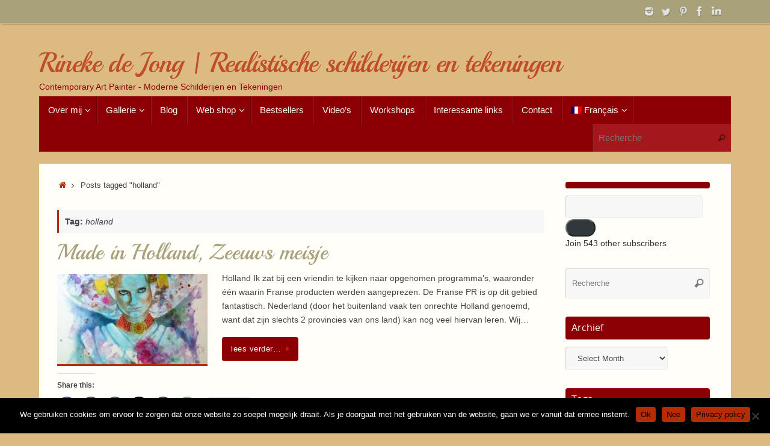

--- FILE ---
content_type: text/html; charset=UTF-8
request_url: https://rinekedejong.nl/fr/tag/holland/
body_size: 20895
content:
<!DOCTYPE html>
<html lang="fr-FR" xmlns:fb="https://www.facebook.com/2008/fbml" xmlns:addthis="https://www.addthis.com/help/api-spec"  prefix="og: http://ogp.me/ns#">
<head>
<title>holland - Rineke de Jong &#124; Realistische schilderijen en tekeningen</title>


<!-- SEO by Squirrly SEO 12.4.15 - https://plugin.squirrly.co/ -->

<meta name="robots" content="index,follow">
<meta name="googlebot" content="index,follow,max-snippet:-1,max-image-preview:large,max-video-preview:-1">
<meta name="bingbot" content="index,follow,max-snippet:-1,max-image-preview:large,max-video-preview:-1">

<meta name="keywords" content="girlmade in holland part 1 zeeland girl,holland,made in holland deel 1 zeeuws meisje" />
<link rel="canonical" href="https://rinekedejong.nl/fr/tag/holland/" />
<link rel="alternate" type="application/rss+xml" href="https://rinekedejong.nl/fr/sitemap.xml" />

<meta name="dc.language" content="fr" />
<meta name="dc.language.iso" content="fr_FR" />
<meta name="dc.publisher" content="Rineke de Jong | Realistische schilderijen en tekeningen" />
<meta name="dc.title" content="holland - Rineke de Jong &#124; Realistische schilderijen en tekeningen" />

<meta property="og:url" content="https://rinekedejong.nl/fr/tag/holland/" />
<meta property="og:title" content="holland - Rineke de Jong &#124; Realistische schilderijen en tekeningen" />
<meta property="og:description" content="" />
<meta property="og:type" content="website" />
<meta property="og:site_name" content="Rineke de Jong | Realistische schilderijen en tekeningen" />
<meta property="og:locale" content="fr_FR" />

<meta property="twitter:url" content="https://rinekedejong.nl/fr/tag/holland/" />
<meta property="twitter:title" content="holland - Rineke de Jong &#124; Realistische schilderijen en tekeningen" />
<meta property="twitter:description" content="" />
<meta property="twitter:domain" content="Rineke de Jong | Realistische schilderijen en tekeningen" />
<meta property="twitter:card" content="summary" />
<!-- /SEO by Squirrly SEO - WordPress SEO Plugin -->



<meta name="viewport" content="width=device-width, user-scalable=no, initial-scale=1.0, minimum-scale=1.0, maximum-scale=1.0">
<meta http-equiv="Content-Type" content="text/html; charset=UTF-8" />
<link rel="profile" href="https://gmpg.org/xfn/11" />
<link rel="pingback" href="https://rinekedejong.nl/wordpress/xmlrpc.php" />
	<style>img:is([sizes="auto" i], [sizes^="auto," i]) { contain-intrinsic-size: 3000px 1500px }</style>
	
	<!-- This site is optimized with the Yoast SEO plugin v26.7 - https://yoast.com/wordpress/plugins/seo/ -->
	
									<script type="application/ld+json" class="yoast-schema-graph">{"@context":"https://schema.org","@graph":[{"@type":"CollectionPage","@id":"https://rinekedejong.nl/fr/tag/holland/","url":"https://rinekedejong.nl/fr/tag/holland/","name":"holland Archieven - Rineke de Jong | Realistische schilderijen en tekeningen","isPartOf":{"@id":"https://rinekedejong.nl/#website"},"primaryImageOfPage":{"@id":"https://rinekedejong.nl/en/tag/holland/#primaryimage"},"image":{"@id":"https://rinekedejong.nl/en/tag/holland/#primaryimage"},"thumbnailUrl":"https://rinekedejong.nl/wordpress/wp-content/uploads/2016/01/zeeuwsmeisjeweb.jpg","breadcrumb":{"@id":"https://rinekedejong.nl/fr/tag/holland/#breadcrumb"},"inLanguage":"fr-FR","description":""},{"@type":"ImageObject","inLanguage":"fr-FR","@id":"https://rinekedejong.nl/en/tag/holland/#primaryimage","url":"https://rinekedejong.nl/wordpress/wp-content/uploads/2016/01/zeeuwsmeisjeweb.jpg","contentUrl":"https://rinekedejong.nl/wordpress/wp-content/uploads/2016/01/zeeuwsmeisjeweb.jpg","width":295,"height":448,"caption":"made in Holland, deel 1, Zeeuw meisje"},{"@type":"BreadcrumbList","@id":"https://rinekedejong.nl/en/tag/holland/#breadcrumb","itemListElement":[{"@type":"ListItem","position":1,"name":"Home","item":"https://rinekedejong.nl/"},{"@type":"ListItem","position":2,"name":"holland"}]},{"@type":"WebSite","@id":"https://rinekedejong.nl/#website","url":"https://rinekedejong.nl/","name":"Rineke de Jong | Realistische schilderijen en tekeningen","description":"Contemporary Art Painter - Moderne Schilderijen en Tekeningen","publisher":{"@id":"https://rinekedejong.nl/#/schema/person/484b0fe4387e175dcaddfeb05ea71e36"},"potentialAction":[{"@type":"SearchAction","target":{"@type":"EntryPoint","urlTemplate":"https://rinekedejong.nl/?s={search_term_string}"},"query-input":{"@type":"PropertyValueSpecification","valueRequired":true,"valueName":"search_term_string"}}],"inLanguage":"fr-FR"},{"@type":["Person","Organization"],"@id":"https://rinekedejong.nl/#/schema/person/484b0fe4387e175dcaddfeb05ea71e36","name":"Rineke","image":{"@type":"ImageObject","inLanguage":"fr-FR","@id":"https://rinekedejong.nl/#/schema/person/image/","url":"https://secure.gravatar.com/avatar/9f83e939018fa8af5e54fc9f71bb2276bd2f365ad829156f1fd7aae2b1e80089?s=96&d=mm&r=g","contentUrl":"https://secure.gravatar.com/avatar/9f83e939018fa8af5e54fc9f71bb2276bd2f365ad829156f1fd7aae2b1e80089?s=96&d=mm&r=g","caption":"Rineke"},"logo":{"@id":"https://rinekedejong.nl/#/schema/person/image/"},"description":"Mythologie is vaak de bron van inspiratie. Ik probeer het goddelijke en het menselijke te verenigen in mijn schilderijen. Paarden en andere dieren, maar ook groente en fruit vindt u terug in mijn schilderijen. Portretten maak ik in opdracht. Regelmatig neem ik deel aan exposities nationaal en internationaal en heb vele prijzen gewonnen. Mijn werk is gepubliceerd in diverse uitgaven en aangekocht in binnen- en buitenland.","sameAs":["https://rinekedejong.nl","https://www.facebook.com/rineke.dejong.39","https://x.com/JongRineke"]},false]}</script>
	<!-- / Yoast SEO plugin. -->


<link rel='dns-prefetch' href='//secure.gravatar.com' />
<link rel='dns-prefetch' href='//stats.wp.com' />
<link rel='dns-prefetch' href='//fonts.googleapis.com' />
<link rel='dns-prefetch' href='//widgets.wp.com' />
<link rel='dns-prefetch' href='//s0.wp.com' />
<link rel='dns-prefetch' href='//0.gravatar.com' />
<link rel='dns-prefetch' href='//1.gravatar.com' />
<link rel='dns-prefetch' href='//2.gravatar.com' />
<link rel='dns-prefetch' href='//jetpack.wordpress.com' />
<link rel='dns-prefetch' href='//public-api.wordpress.com' />
<link rel='preconnect' href='//c0.wp.com' />
<link rel="alternate" type="application/rss+xml" title="Rineke de Jong | Realistische schilderijen en tekeningen &raquo; Feed" href="https://rinekedejong.nl/fr/feed/" />
<link rel="alternate" type="application/rss+xml" title="Rineke de Jong | Realistische schilderijen en tekeningen &raquo; Comments Feed" href="https://rinekedejong.nl/fr/comments/feed/" />
<link rel="alternate" type="application/rss+xml" title="Rineke de Jong | Realistische schilderijen en tekeningen &raquo; holland Tag Feed" href="https://rinekedejong.nl/fr/tag/holland/feed/" />
		<!-- This site uses the Google Analytics by ExactMetrics plugin v8.11.1 - Using Analytics tracking - https://www.exactmetrics.com/ -->
		<!-- Note: ExactMetrics is not currently configured on this site. The site owner needs to authenticate with Google Analytics in the ExactMetrics settings panel. -->
					<!-- No tracking code set -->
				<!-- / Google Analytics by ExactMetrics -->
		<script type="text/javascript">
/* <![CDATA[ */
window._wpemojiSettings = {"baseUrl":"https:\/\/s.w.org\/images\/core\/emoji\/16.0.1\/72x72\/","ext":".png","svgUrl":"https:\/\/s.w.org\/images\/core\/emoji\/16.0.1\/svg\/","svgExt":".svg","source":{"concatemoji":"https:\/\/rinekedejong.nl\/wordpress\/wp-includes\/js\/wp-emoji-release.min.js?ver=43da5ffa7a4cbe61908a3df239f3c5c2"}};
/*! This file is auto-generated */
!function(s,n){var o,i,e;function c(e){try{var t={supportTests:e,timestamp:(new Date).valueOf()};sessionStorage.setItem(o,JSON.stringify(t))}catch(e){}}function p(e,t,n){e.clearRect(0,0,e.canvas.width,e.canvas.height),e.fillText(t,0,0);var t=new Uint32Array(e.getImageData(0,0,e.canvas.width,e.canvas.height).data),a=(e.clearRect(0,0,e.canvas.width,e.canvas.height),e.fillText(n,0,0),new Uint32Array(e.getImageData(0,0,e.canvas.width,e.canvas.height).data));return t.every(function(e,t){return e===a[t]})}function u(e,t){e.clearRect(0,0,e.canvas.width,e.canvas.height),e.fillText(t,0,0);for(var n=e.getImageData(16,16,1,1),a=0;a<n.data.length;a++)if(0!==n.data[a])return!1;return!0}function f(e,t,n,a){switch(t){case"flag":return n(e,"\ud83c\udff3\ufe0f\u200d\u26a7\ufe0f","\ud83c\udff3\ufe0f\u200b\u26a7\ufe0f")?!1:!n(e,"\ud83c\udde8\ud83c\uddf6","\ud83c\udde8\u200b\ud83c\uddf6")&&!n(e,"\ud83c\udff4\udb40\udc67\udb40\udc62\udb40\udc65\udb40\udc6e\udb40\udc67\udb40\udc7f","\ud83c\udff4\u200b\udb40\udc67\u200b\udb40\udc62\u200b\udb40\udc65\u200b\udb40\udc6e\u200b\udb40\udc67\u200b\udb40\udc7f");case"emoji":return!a(e,"\ud83e\udedf")}return!1}function g(e,t,n,a){var r="undefined"!=typeof WorkerGlobalScope&&self instanceof WorkerGlobalScope?new OffscreenCanvas(300,150):s.createElement("canvas"),o=r.getContext("2d",{willReadFrequently:!0}),i=(o.textBaseline="top",o.font="600 32px Arial",{});return e.forEach(function(e){i[e]=t(o,e,n,a)}),i}function t(e){var t=s.createElement("script");t.src=e,t.defer=!0,s.head.appendChild(t)}"undefined"!=typeof Promise&&(o="wpEmojiSettingsSupports",i=["flag","emoji"],n.supports={everything:!0,everythingExceptFlag:!0},e=new Promise(function(e){s.addEventListener("DOMContentLoaded",e,{once:!0})}),new Promise(function(t){var n=function(){try{var e=JSON.parse(sessionStorage.getItem(o));if("object"==typeof e&&"number"==typeof e.timestamp&&(new Date).valueOf()<e.timestamp+604800&&"object"==typeof e.supportTests)return e.supportTests}catch(e){}return null}();if(!n){if("undefined"!=typeof Worker&&"undefined"!=typeof OffscreenCanvas&&"undefined"!=typeof URL&&URL.createObjectURL&&"undefined"!=typeof Blob)try{var e="postMessage("+g.toString()+"("+[JSON.stringify(i),f.toString(),p.toString(),u.toString()].join(",")+"));",a=new Blob([e],{type:"text/javascript"}),r=new Worker(URL.createObjectURL(a),{name:"wpTestEmojiSupports"});return void(r.onmessage=function(e){c(n=e.data),r.terminate(),t(n)})}catch(e){}c(n=g(i,f,p,u))}t(n)}).then(function(e){for(var t in e)n.supports[t]=e[t],n.supports.everything=n.supports.everything&&n.supports[t],"flag"!==t&&(n.supports.everythingExceptFlag=n.supports.everythingExceptFlag&&n.supports[t]);n.supports.everythingExceptFlag=n.supports.everythingExceptFlag&&!n.supports.flag,n.DOMReady=!1,n.readyCallback=function(){n.DOMReady=!0}}).then(function(){return e}).then(function(){var e;n.supports.everything||(n.readyCallback(),(e=n.source||{}).concatemoji?t(e.concatemoji):e.wpemoji&&e.twemoji&&(t(e.twemoji),t(e.wpemoji)))}))}((window,document),window._wpemojiSettings);
/* ]]> */
</script>
<link rel='stylesheet' id='twb-open-sans-css' href='https://fonts.googleapis.com/css?family=Open+Sans%3A300%2C400%2C500%2C600%2C700%2C800&#038;display=swap&#038;ver=43da5ffa7a4cbe61908a3df239f3c5c2' type='text/css' media='all' />
<link rel='stylesheet' id='twbbwg-global-css' href='https://rinekedejong.nl/wordpress/wp-content/plugins/photo-gallery/booster/assets/css/global.css?ver=1.0.0' type='text/css' media='all' />
<link rel='stylesheet' id='aca33b9c04-css' href='https://rinekedejong.nl/wordpress/wp-content/plugins/squirrly-seo/view/assets/css/frontend.min.css?ver=12.4.15' type='text/css' media='all' />
<style id='wp-emoji-styles-inline-css' type='text/css'>

	img.wp-smiley, img.emoji {
		display: inline !important;
		border: none !important;
		box-shadow: none !important;
		height: 1em !important;
		width: 1em !important;
		margin: 0 0.07em !important;
		vertical-align: -0.1em !important;
		background: none !important;
		padding: 0 !important;
	}
</style>
<link rel='stylesheet' id='wp-block-library-css' href='https://c0.wp.com/c/6.8.3/wp-includes/css/dist/block-library/style.min.css' type='text/css' media='all' />
<style id='classic-theme-styles-inline-css' type='text/css'>
/*! This file is auto-generated */
.wp-block-button__link{color:#fff;background-color:#32373c;border-radius:9999px;box-shadow:none;text-decoration:none;padding:calc(.667em + 2px) calc(1.333em + 2px);font-size:1.125em}.wp-block-file__button{background:#32373c;color:#fff;text-decoration:none}
</style>
<link rel='stylesheet' id='mediaelement-css' href='https://c0.wp.com/c/6.8.3/wp-includes/js/mediaelement/mediaelementplayer-legacy.min.css' type='text/css' media='all' />
<link rel='stylesheet' id='wp-mediaelement-css' href='https://c0.wp.com/c/6.8.3/wp-includes/js/mediaelement/wp-mediaelement.min.css' type='text/css' media='all' />
<style id='jetpack-sharing-buttons-style-inline-css' type='text/css'>
.jetpack-sharing-buttons__services-list{display:flex;flex-direction:row;flex-wrap:wrap;gap:0;list-style-type:none;margin:5px;padding:0}.jetpack-sharing-buttons__services-list.has-small-icon-size{font-size:12px}.jetpack-sharing-buttons__services-list.has-normal-icon-size{font-size:16px}.jetpack-sharing-buttons__services-list.has-large-icon-size{font-size:24px}.jetpack-sharing-buttons__services-list.has-huge-icon-size{font-size:36px}@media print{.jetpack-sharing-buttons__services-list{display:none!important}}.editor-styles-wrapper .wp-block-jetpack-sharing-buttons{gap:0;padding-inline-start:0}ul.jetpack-sharing-buttons__services-list.has-background{padding:1.25em 2.375em}
</style>
<style id='global-styles-inline-css' type='text/css'>
:root{--wp--preset--aspect-ratio--square: 1;--wp--preset--aspect-ratio--4-3: 4/3;--wp--preset--aspect-ratio--3-4: 3/4;--wp--preset--aspect-ratio--3-2: 3/2;--wp--preset--aspect-ratio--2-3: 2/3;--wp--preset--aspect-ratio--16-9: 16/9;--wp--preset--aspect-ratio--9-16: 9/16;--wp--preset--color--black: #000000;--wp--preset--color--cyan-bluish-gray: #abb8c3;--wp--preset--color--white: #ffffff;--wp--preset--color--pale-pink: #f78da7;--wp--preset--color--vivid-red: #cf2e2e;--wp--preset--color--luminous-vivid-orange: #ff6900;--wp--preset--color--luminous-vivid-amber: #fcb900;--wp--preset--color--light-green-cyan: #7bdcb5;--wp--preset--color--vivid-green-cyan: #00d084;--wp--preset--color--pale-cyan-blue: #8ed1fc;--wp--preset--color--vivid-cyan-blue: #0693e3;--wp--preset--color--vivid-purple: #9b51e0;--wp--preset--gradient--vivid-cyan-blue-to-vivid-purple: linear-gradient(135deg,rgba(6,147,227,1) 0%,rgb(155,81,224) 100%);--wp--preset--gradient--light-green-cyan-to-vivid-green-cyan: linear-gradient(135deg,rgb(122,220,180) 0%,rgb(0,208,130) 100%);--wp--preset--gradient--luminous-vivid-amber-to-luminous-vivid-orange: linear-gradient(135deg,rgba(252,185,0,1) 0%,rgba(255,105,0,1) 100%);--wp--preset--gradient--luminous-vivid-orange-to-vivid-red: linear-gradient(135deg,rgba(255,105,0,1) 0%,rgb(207,46,46) 100%);--wp--preset--gradient--very-light-gray-to-cyan-bluish-gray: linear-gradient(135deg,rgb(238,238,238) 0%,rgb(169,184,195) 100%);--wp--preset--gradient--cool-to-warm-spectrum: linear-gradient(135deg,rgb(74,234,220) 0%,rgb(151,120,209) 20%,rgb(207,42,186) 40%,rgb(238,44,130) 60%,rgb(251,105,98) 80%,rgb(254,248,76) 100%);--wp--preset--gradient--blush-light-purple: linear-gradient(135deg,rgb(255,206,236) 0%,rgb(152,150,240) 100%);--wp--preset--gradient--blush-bordeaux: linear-gradient(135deg,rgb(254,205,165) 0%,rgb(254,45,45) 50%,rgb(107,0,62) 100%);--wp--preset--gradient--luminous-dusk: linear-gradient(135deg,rgb(255,203,112) 0%,rgb(199,81,192) 50%,rgb(65,88,208) 100%);--wp--preset--gradient--pale-ocean: linear-gradient(135deg,rgb(255,245,203) 0%,rgb(182,227,212) 50%,rgb(51,167,181) 100%);--wp--preset--gradient--electric-grass: linear-gradient(135deg,rgb(202,248,128) 0%,rgb(113,206,126) 100%);--wp--preset--gradient--midnight: linear-gradient(135deg,rgb(2,3,129) 0%,rgb(40,116,252) 100%);--wp--preset--font-size--small: 13px;--wp--preset--font-size--medium: 20px;--wp--preset--font-size--large: 36px;--wp--preset--font-size--x-large: 42px;--wp--preset--spacing--20: 0.44rem;--wp--preset--spacing--30: 0.67rem;--wp--preset--spacing--40: 1rem;--wp--preset--spacing--50: 1.5rem;--wp--preset--spacing--60: 2.25rem;--wp--preset--spacing--70: 3.38rem;--wp--preset--spacing--80: 5.06rem;--wp--preset--shadow--natural: 6px 6px 9px rgba(0, 0, 0, 0.2);--wp--preset--shadow--deep: 12px 12px 50px rgba(0, 0, 0, 0.4);--wp--preset--shadow--sharp: 6px 6px 0px rgba(0, 0, 0, 0.2);--wp--preset--shadow--outlined: 6px 6px 0px -3px rgba(255, 255, 255, 1), 6px 6px rgba(0, 0, 0, 1);--wp--preset--shadow--crisp: 6px 6px 0px rgba(0, 0, 0, 1);}:where(.is-layout-flex){gap: 0.5em;}:where(.is-layout-grid){gap: 0.5em;}body .is-layout-flex{display: flex;}.is-layout-flex{flex-wrap: wrap;align-items: center;}.is-layout-flex > :is(*, div){margin: 0;}body .is-layout-grid{display: grid;}.is-layout-grid > :is(*, div){margin: 0;}:where(.wp-block-columns.is-layout-flex){gap: 2em;}:where(.wp-block-columns.is-layout-grid){gap: 2em;}:where(.wp-block-post-template.is-layout-flex){gap: 1.25em;}:where(.wp-block-post-template.is-layout-grid){gap: 1.25em;}.has-black-color{color: var(--wp--preset--color--black) !important;}.has-cyan-bluish-gray-color{color: var(--wp--preset--color--cyan-bluish-gray) !important;}.has-white-color{color: var(--wp--preset--color--white) !important;}.has-pale-pink-color{color: var(--wp--preset--color--pale-pink) !important;}.has-vivid-red-color{color: var(--wp--preset--color--vivid-red) !important;}.has-luminous-vivid-orange-color{color: var(--wp--preset--color--luminous-vivid-orange) !important;}.has-luminous-vivid-amber-color{color: var(--wp--preset--color--luminous-vivid-amber) !important;}.has-light-green-cyan-color{color: var(--wp--preset--color--light-green-cyan) !important;}.has-vivid-green-cyan-color{color: var(--wp--preset--color--vivid-green-cyan) !important;}.has-pale-cyan-blue-color{color: var(--wp--preset--color--pale-cyan-blue) !important;}.has-vivid-cyan-blue-color{color: var(--wp--preset--color--vivid-cyan-blue) !important;}.has-vivid-purple-color{color: var(--wp--preset--color--vivid-purple) !important;}.has-black-background-color{background-color: var(--wp--preset--color--black) !important;}.has-cyan-bluish-gray-background-color{background-color: var(--wp--preset--color--cyan-bluish-gray) !important;}.has-white-background-color{background-color: var(--wp--preset--color--white) !important;}.has-pale-pink-background-color{background-color: var(--wp--preset--color--pale-pink) !important;}.has-vivid-red-background-color{background-color: var(--wp--preset--color--vivid-red) !important;}.has-luminous-vivid-orange-background-color{background-color: var(--wp--preset--color--luminous-vivid-orange) !important;}.has-luminous-vivid-amber-background-color{background-color: var(--wp--preset--color--luminous-vivid-amber) !important;}.has-light-green-cyan-background-color{background-color: var(--wp--preset--color--light-green-cyan) !important;}.has-vivid-green-cyan-background-color{background-color: var(--wp--preset--color--vivid-green-cyan) !important;}.has-pale-cyan-blue-background-color{background-color: var(--wp--preset--color--pale-cyan-blue) !important;}.has-vivid-cyan-blue-background-color{background-color: var(--wp--preset--color--vivid-cyan-blue) !important;}.has-vivid-purple-background-color{background-color: var(--wp--preset--color--vivid-purple) !important;}.has-black-border-color{border-color: var(--wp--preset--color--black) !important;}.has-cyan-bluish-gray-border-color{border-color: var(--wp--preset--color--cyan-bluish-gray) !important;}.has-white-border-color{border-color: var(--wp--preset--color--white) !important;}.has-pale-pink-border-color{border-color: var(--wp--preset--color--pale-pink) !important;}.has-vivid-red-border-color{border-color: var(--wp--preset--color--vivid-red) !important;}.has-luminous-vivid-orange-border-color{border-color: var(--wp--preset--color--luminous-vivid-orange) !important;}.has-luminous-vivid-amber-border-color{border-color: var(--wp--preset--color--luminous-vivid-amber) !important;}.has-light-green-cyan-border-color{border-color: var(--wp--preset--color--light-green-cyan) !important;}.has-vivid-green-cyan-border-color{border-color: var(--wp--preset--color--vivid-green-cyan) !important;}.has-pale-cyan-blue-border-color{border-color: var(--wp--preset--color--pale-cyan-blue) !important;}.has-vivid-cyan-blue-border-color{border-color: var(--wp--preset--color--vivid-cyan-blue) !important;}.has-vivid-purple-border-color{border-color: var(--wp--preset--color--vivid-purple) !important;}.has-vivid-cyan-blue-to-vivid-purple-gradient-background{background: var(--wp--preset--gradient--vivid-cyan-blue-to-vivid-purple) !important;}.has-light-green-cyan-to-vivid-green-cyan-gradient-background{background: var(--wp--preset--gradient--light-green-cyan-to-vivid-green-cyan) !important;}.has-luminous-vivid-amber-to-luminous-vivid-orange-gradient-background{background: var(--wp--preset--gradient--luminous-vivid-amber-to-luminous-vivid-orange) !important;}.has-luminous-vivid-orange-to-vivid-red-gradient-background{background: var(--wp--preset--gradient--luminous-vivid-orange-to-vivid-red) !important;}.has-very-light-gray-to-cyan-bluish-gray-gradient-background{background: var(--wp--preset--gradient--very-light-gray-to-cyan-bluish-gray) !important;}.has-cool-to-warm-spectrum-gradient-background{background: var(--wp--preset--gradient--cool-to-warm-spectrum) !important;}.has-blush-light-purple-gradient-background{background: var(--wp--preset--gradient--blush-light-purple) !important;}.has-blush-bordeaux-gradient-background{background: var(--wp--preset--gradient--blush-bordeaux) !important;}.has-luminous-dusk-gradient-background{background: var(--wp--preset--gradient--luminous-dusk) !important;}.has-pale-ocean-gradient-background{background: var(--wp--preset--gradient--pale-ocean) !important;}.has-electric-grass-gradient-background{background: var(--wp--preset--gradient--electric-grass) !important;}.has-midnight-gradient-background{background: var(--wp--preset--gradient--midnight) !important;}.has-small-font-size{font-size: var(--wp--preset--font-size--small) !important;}.has-medium-font-size{font-size: var(--wp--preset--font-size--medium) !important;}.has-large-font-size{font-size: var(--wp--preset--font-size--large) !important;}.has-x-large-font-size{font-size: var(--wp--preset--font-size--x-large) !important;}
:where(.wp-block-post-template.is-layout-flex){gap: 1.25em;}:where(.wp-block-post-template.is-layout-grid){gap: 1.25em;}
:where(.wp-block-columns.is-layout-flex){gap: 2em;}:where(.wp-block-columns.is-layout-grid){gap: 2em;}
:root :where(.wp-block-pullquote){font-size: 1.5em;line-height: 1.6;}
</style>
<link rel='stylesheet' id='contact-form-7-css' href='https://rinekedejong.nl/wordpress/wp-content/plugins/contact-form-7/includes/css/styles.css?ver=6.1.4' type='text/css' media='all' />
<link rel='stylesheet' id='cookie-notice-front-css' href='https://rinekedejong.nl/wordpress/wp-content/plugins/cookie-notice/css/front.min.css?ver=2.5.8' type='text/css' media='all' />
<link rel='stylesheet' id='bwg_fonts-css' href='https://rinekedejong.nl/wordpress/wp-content/plugins/photo-gallery/css/bwg-fonts/fonts.css?ver=0.0.1' type='text/css' media='all' />
<link rel='stylesheet' id='sumoselect-css' href='https://rinekedejong.nl/wordpress/wp-content/plugins/photo-gallery/css/sumoselect.min.css?ver=3.4.6' type='text/css' media='all' />
<link rel='stylesheet' id='mCustomScrollbar-css' href='https://rinekedejong.nl/wordpress/wp-content/plugins/photo-gallery/css/jquery.mCustomScrollbar.min.css?ver=3.1.5' type='text/css' media='all' />
<link rel='stylesheet' id='bwg_frontend-css' href='https://rinekedejong.nl/wordpress/wp-content/plugins/photo-gallery/css/styles.min.css?ver=1.8.35' type='text/css' media='all' />
<link rel='stylesheet' id='tempera-fonts-css' href='https://rinekedejong.nl/wordpress/wp-content/themes/tempera/fonts/fontfaces.css?ver=1.8.3' type='text/css' media='all' />
<link rel='stylesheet' id='tempera-googlefonts-css' href='//fonts.googleapis.com/css?family=Playball' type='text/css' media='screen' />
<link rel='stylesheet' id='tempera-style-css' href='https://rinekedejong.nl/wordpress/wp-content/themes/tempera/style.css?ver=1.8.3' type='text/css' media='all' />
<style id='tempera-style-inline-css' type='text/css'>
#header, #main, #topbar-inner { max-width: 1150px; } #container.one-column { } #container.two-columns-right #secondary { width:250px; float:right; } #container.two-columns-right #content { width:calc(100% - 280px); float:left; } #container.two-columns-left #primary { width:250px; float:left; } #container.two-columns-left #content { width:calc(100% - 280px); float:right; } #container.three-columns-right .sidey { width:125px; float:left; } #container.three-columns-right #primary { margin-left:15px; margin-right:15px; } #container.three-columns-right #content { width: calc(100% - 280px); float:left;} #container.three-columns-left .sidey { width:125px; float:left; } #container.three-columns-left #secondary {margin-left:15px; margin-right:15px; } #container.three-columns-left #content { width: calc(100% - 280px); float:right; } #container.three-columns-sided .sidey { width:125px; float:left; } #container.three-columns-sided #secondary { float:right; } #container.three-columns-sided #content { width: calc(100% - 310px); float:right; margin: 0 155px 0 -1150px; } body { font-family: Futura, "Century Gothic", AppleGothic, sans-serif; } #content h1.entry-title a, #content h2.entry-title a, #content h1.entry-title , #content h2.entry-title { font-family: "Playball"; } .widget-title, .widget-title a { font-family: "Open Sans"; } .entry-content h1, .entry-content h2, .entry-content h3, .entry-content h4, .entry-content h5, .entry-content h6, #comments #reply-title, .nivo-caption h2, #front-text1 h2, #front-text2 h2, .column-header-image, .column-header-noimage { font-family: "Playball"; } #site-title span a { font-family: "Playball"; } #access ul li a, #access ul li a span { font-family: Futura, "Century Gothic", AppleGothic, sans-serif; } body { color: #444444; background-color: #EEEDE6 } a { color: #B52C00; } a:hover,.entry-meta span a:hover, .comments-link a:hover { color: #8C0005; } #header { ; } #site-title span a { color:#BF4D28; } #site-description { color:#8C0005; } .socials a { background-color: #8C0005; } .socials .socials-hover { background-color: #D6341D; } /* Main menu top level */ #access a, #nav-toggle span, li.menu-main-search .searchform input[type="search"] { color: #f6f5f1; } li.menu-main-search .searchform input[type="search"] { background-color: #a4181d; border-left-color: #6e0000; } #access, #nav-toggle {background-color: #8C0005; } #access > .menu > ul > li > a > span { border-color: #6e0000; -webkit-box-shadow: 1px 0 0 #a4181d; box-shadow: 1px 0 0 #a4181d; } /*.rtl #access > .menu > ul > li > a > span { -webkit-box-shadow: -1px 0 0 #a4181d; box-shadow: -1px 0 0 #a4181d; } */ #access a:hover {background-color: #990d12; } #access ul li.current_page_item > a, #access ul li.current-menu-item > a, #access ul li.current_page_ancestor > a, #access ul li.current-menu-ancestor > a { background-color: #990d12; } /* Main menu Submenus */ #access > .menu > ul > li > ul:before {border-bottom-color:#760004;} #access ul ul ul li:first-child:before { border-right-color:#760004;} #access ul ul li { background-color:#760004; border-top-color:#840e12; border-bottom-color:#6b0000} #access ul ul li a{color:#e3e0d4} #access ul ul li a:hover{background:#840e12} #access ul ul li.current_page_item > a, #access ul ul li.current-menu-item > a, #access ul ul li.current_page_ancestor > a, #access ul ul li.current-menu-ancestor > a { background-color:#840e12; } #topbar { background-color: #A9A17A;border-bottom-color:#d1c9a2; box-shadow:3px 0 3px #817952; } .topmenu ul li a, .topmenu .searchsubmit { color: #E5E5E5; } .topmenu ul li a:hover, .topmenu .searchform input[type="search"] { color: #FFF; border-bottom-color: rgba( 181,44,0, 0.5); } #main { background-color: #FFFEF9; } #author-info, #entry-author-info, #content .page-title { border-color: #B52C00; background: #F7F7F7; } #entry-author-info #author-avatar, #author-info #author-avatar { border-color: #EEEEEE; } .sidey .widget-container { color: #333333; background-color: #FFFEF9; } .sidey .widget-title { color: #FFFFFF; background-color: #8C0005;border-color:#640000;} .sidey .widget-container a {} .sidey .widget-container a:hover {} .entry-content h1, .entry-content h2, .entry-content h3, .entry-content h4, .entry-content h5, .entry-content h6 { color: #A9A17A; } .sticky .entry-header {border-color:#B52C00 } .entry-title, .entry-title a { color: #A9A17A; } .entry-title a:hover { color: #99999; } #content span.entry-format { color: #f6f5f1; background-color: #8C0005; } #footer { color: #FFFEF9; ; } #footer2 { color: #FFFEF9; background-color: #A9A17A; } #footer a { ; } #footer a:hover { ; } #footer2 a, .footermenu ul li:after { ; } #footer2 a:hover { ; } #footer .widget-container { color: #444; ; } #footer .widget-title { color: #BF4D28; background-color: #FFFEF9;border-color:#d7d6d1 } a.continue-reading-link, #cryout_ajax_more_trigger { color:#f6f5f1; background:#8C0005; border-bottom-color:#B52C00; } a.continue-reading-link:hover { border-bottom-color:#8C0005; } a.continue-reading-link i.crycon-right-dir {color:#B52C00} a.continue-reading-link:hover i.crycon-right-dir {color:#8C0005} .page-link a, .page-link > span > em {border-color:#CCCCCC} .columnmore a {background:#B52C00;color:#F7F7F7} .columnmore a:hover {background:#8C0005;} .button, #respond .form-submit input#submit, input[type="submit"], input[type="reset"] { background-color: #B52C00; } .button:hover, #respond .form-submit input#submit:hover { background-color: #8C0005; } .entry-content tr th, .entry-content thead th { color: #A9A17A; } .entry-content table, .entry-content fieldset, .entry-content tr td, .entry-content tr th, .entry-content thead th { border-color: #CCCCCC; } .entry-content tr.even td { background-color: #F7F7F7 !important; } hr { border-color: #CCCCCC; } input[type="text"], input[type="password"], input[type="email"], textarea, select, input[type="color"],input[type="date"],input[type="datetime"],input[type="datetime-local"],input[type="month"],input[type="number"],input[type="range"], input[type="search"],input[type="tel"],input[type="time"],input[type="url"],input[type="week"] { background-color: #F7F7F7; border-color: #CCCCCC #EEEEEE #EEEEEE #CCCCCC; color: #444444; } input[type="submit"], input[type="reset"] { color: #FFFEF9; background-color: #B52C00; } input[type="text"]:hover, input[type="password"]:hover, input[type="email"]:hover, textarea:hover, input[type="color"]:hover, input[type="date"]:hover, input[type="datetime"]:hover, input[type="datetime-local"]:hover, input[type="month"]:hover, input[type="number"]:hover, input[type="range"]:hover, input[type="search"]:hover, input[type="tel"]:hover, input[type="time"]:hover, input[type="url"]:hover, input[type="week"]:hover { background-color: rgba(247,247,247,0.4); } .entry-content pre { border-color: #CCCCCC; border-bottom-color:#B52C00;} .entry-content code { background-color:#F7F7F7;} .entry-content blockquote { border-color: #EEEEEE; } abbr, acronym { border-color: #444444; } .comment-meta a { color: #444444; } #respond .form-allowed-tags { color: #999999; } .entry-meta .crycon-metas:before {color:#CCCCCC;} .entry-meta span a, .comments-link a, .entry-meta {color:#666666;} .entry-meta span a:hover, .comments-link a:hover {} .nav-next a:hover {} .nav-previous a:hover { } .pagination { border-color:#ededed;} .pagination span, .pagination a { background:#F7F7F7; border-left-color:#dddddd; border-right-color:#ffffff; } .pagination a:hover { background: #ffffff; } #searchform input[type="text"] {color:#999999;} .caption-accented .wp-caption { background-color:rgba(181,44,0,0.8); color:#FFFEF9} .tempera-image-one .entry-content img[class*='align'], .tempera-image-one .entry-summary img[class*='align'], .tempera-image-two .entry-content img[class*='align'], .tempera-image-two .entry-summary img[class*='align'], .tempera-image-one .entry-content [class*='wp-block'][class*='align'] img, .tempera-image-one .entry-summary [class*='wp-block'][class*='align'] img, .tempera-image-two .entry-content [class*='wp-block'][class*='align'] img, .tempera-image-two .entry-summary [class*='wp-block'][class*='align'] img { border-color:#B52C00;} html { font-size:14px; line-height:1.7; } .entry-content, .entry-summary, #frontpage blockquote { text-align:inherit; } .entry-content, .entry-summary, .widget-area { ; } #content h1.entry-title, #content h2.entry-title { font-size:36px ;} .widget-title, .widget-title a { font-size:16px ;} h1 { font-size: 2.105em; } h2 { font-size: 1.835em; } h3 { font-size: 1.565em; } h4 { font-size: 1.295em; } h5 { font-size: 1.025em; } h6 { font-size: 0.755em; } #site-title { font-size:46px ;} #access ul li a, li.menu-main-search .searchform input[type="search"] { font-size:15px ;} #respond .form-allowed-tags { display:none;} .nocomments, .nocomments2 {display:none;} .entry-content table, .entry-content tr th, .entry-content tr td { border: none; } .entry-content tr, .entry-content tr th, .entry-content thead th { background: none; } #header-container > div { margin:40px 0 0 0px;} .entry-content p, .entry-content ul, .entry-content ol, .entry-content dd, .entry-content pre, .entry-content hr, .entry-summary p, .commentlist p { margin-bottom: 1.0em; } header.entry-header > .entry-meta { display: none; } #toTop {background:#FFFEF9;margin-left:1300px;} #toTop:hover .crycon-back2top:before {color:#8C0005;} @media (max-width: 1195px) { #footer2 #toTop { position: relative; margin-left: auto !important; margin-right: auto !important; bottom: 0; display: block; width: 45px; border-radius: 4px 4px 0 0; opacity: 1; } } #main {margin-top:20px; } #forbottom {margin-left: 30px; margin-right: 30px;} #header-widget-area { width: 33%; } #branding { height:120px; } 
/* Tempera Custom CSS */
</style>
<link rel='stylesheet' id='tempera-mobile-css' href='https://rinekedejong.nl/wordpress/wp-content/themes/tempera/styles/style-mobile.css?ver=1.8.3' type='text/css' media='all' />
<link rel='stylesheet' id='jetpack_likes-css' href='https://c0.wp.com/p/jetpack/15.4/modules/likes/style.css' type='text/css' media='all' />
<link rel='stylesheet' id='jetpack-subscriptions-css' href='https://c0.wp.com/p/jetpack/15.4/_inc/build/subscriptions/subscriptions.min.css' type='text/css' media='all' />
<link rel='stylesheet' id='addthis_all_pages-css' href='https://rinekedejong.nl/wordpress/wp-content/plugins/addthis/frontend/build/addthis_wordpress_public.min.css?ver=43da5ffa7a4cbe61908a3df239f3c5c2' type='text/css' media='all' />
<link rel='stylesheet' id='sharedaddy-css' href='https://c0.wp.com/p/jetpack/15.4/modules/sharedaddy/sharing.css' type='text/css' media='all' />
<link rel='stylesheet' id='social-logos-css' href='https://c0.wp.com/p/jetpack/15.4/_inc/social-logos/social-logos.min.css' type='text/css' media='all' />
<link rel='stylesheet' id='wpglobus-css' href='https://rinekedejong.nl/wordpress/wp-content/plugins/wpglobus/includes/css/wpglobus.css?ver=3.0.1' type='text/css' media='all' />
<script type="text/javascript" src="https://c0.wp.com/c/6.8.3/wp-includes/js/jquery/jquery.min.js" id="jquery-core-js"></script>
<script type="text/javascript" src="https://c0.wp.com/c/6.8.3/wp-includes/js/jquery/jquery-migrate.min.js" id="jquery-migrate-js"></script>
<script type="text/javascript" src="https://rinekedejong.nl/wordpress/wp-content/plugins/photo-gallery/booster/assets/js/circle-progress.js?ver=1.2.2" id="twbbwg-circle-js"></script>
<script type="text/javascript" id="twbbwg-global-js-extra">
/* <![CDATA[ */
var twb = {"nonce":"68a01c534d","ajax_url":"https:\/\/rinekedejong.nl\/wordpress\/wp-admin\/admin-ajax.php","plugin_url":"https:\/\/rinekedejong.nl\/wordpress\/wp-content\/plugins\/photo-gallery\/booster","href":"https:\/\/rinekedejong.nl\/wordpress\/wp-admin\/admin.php?page=twbbwg_photo-gallery"};
var twb = {"nonce":"68a01c534d","ajax_url":"https:\/\/rinekedejong.nl\/wordpress\/wp-admin\/admin-ajax.php","plugin_url":"https:\/\/rinekedejong.nl\/wordpress\/wp-content\/plugins\/photo-gallery\/booster","href":"https:\/\/rinekedejong.nl\/wordpress\/wp-admin\/admin.php?page=twbbwg_photo-gallery"};
/* ]]> */
</script>
<script type="text/javascript" src="https://rinekedejong.nl/wordpress/wp-content/plugins/photo-gallery/booster/assets/js/global.js?ver=1.0.0" id="twbbwg-global-js"></script>
<script type="text/javascript" src="https://rinekedejong.nl/wordpress/wp-content/plugins/photo-gallery/js/jquery.sumoselect.min.js?ver=3.4.6" id="sumoselect-js"></script>
<script type="text/javascript" src="https://rinekedejong.nl/wordpress/wp-content/plugins/photo-gallery/js/tocca.min.js?ver=2.0.9" id="bwg_mobile-js"></script>
<script type="text/javascript" src="https://rinekedejong.nl/wordpress/wp-content/plugins/photo-gallery/js/jquery.mCustomScrollbar.concat.min.js?ver=3.1.5" id="mCustomScrollbar-js"></script>
<script type="text/javascript" src="https://rinekedejong.nl/wordpress/wp-content/plugins/photo-gallery/js/jquery.fullscreen.min.js?ver=0.6.0" id="jquery-fullscreen-js"></script>
<script type="text/javascript" id="bwg_frontend-js-extra">
/* <![CDATA[ */
var bwg_objectsL10n = {"bwg_field_required":"field is required.","bwg_mail_validation":"This is not a valid email address.","bwg_search_result":"There are no images matching your search.","bwg_select_tag":"Select Tag","bwg_order_by":"Order By","bwg_search":"Search","bwg_show_ecommerce":"Show Ecommerce","bwg_hide_ecommerce":"Hide Ecommerce","bwg_show_comments":"Show Comments","bwg_hide_comments":"Hide Comments","bwg_restore":"Restore","bwg_maximize":"Maximize","bwg_fullscreen":"Fullscreen","bwg_exit_fullscreen":"Exit Fullscreen","bwg_search_tag":"SEARCH...","bwg_tag_no_match":"No tags found","bwg_all_tags_selected":"All tags selected","bwg_tags_selected":"tags selected","play":"Play","pause":"Pause","is_pro":"","bwg_play":"Play","bwg_pause":"Pause","bwg_hide_info":"Hide info","bwg_show_info":"Show info","bwg_hide_rating":"Hide rating","bwg_show_rating":"Show rating","ok":"Ok","cancel":"Cancel","select_all":"Select all","lazy_load":"0","lazy_loader":"https:\/\/rinekedejong.nl\/wordpress\/wp-content\/plugins\/photo-gallery\/images\/ajax_loader.png","front_ajax":"0","bwg_tag_see_all":"see all tags","bwg_tag_see_less":"see less tags"};
/* ]]> */
</script>
<script type="text/javascript" src="https://rinekedejong.nl/wordpress/wp-content/plugins/photo-gallery/js/scripts.min.js?ver=1.8.35" id="bwg_frontend-js"></script>
<script type="text/javascript" id="utils-js-extra">
/* <![CDATA[ */
var userSettings = {"url":"\/wordpress\/","uid":"0","time":"1768623820","secure":"1"};
/* ]]> */
</script>
<script type="text/javascript" src="https://c0.wp.com/c/6.8.3/wp-includes/js/utils.min.js" id="utils-js"></script>
<link rel="https://api.w.org/" href="https://rinekedejong.nl/fr/wp-json/" /><link rel="alternate" title="JSON" type="application/json" href="https://rinekedejong.nl/fr/wp-json/wp/v2/tags/136" /><script type="text/javascript">
(function(url){
	if(/(?:Chrome\/26\.0\.1410\.63 Safari\/537\.31|WordfenceTestMonBot)/.test(navigator.userAgent)){ return; }
	var addEvent = function(evt, handler) {
		if (window.addEventListener) {
			document.addEventListener(evt, handler, false);
		} else if (window.attachEvent) {
			document.attachEvent('on' + evt, handler);
		}
	};
	var removeEvent = function(evt, handler) {
		if (window.removeEventListener) {
			document.removeEventListener(evt, handler, false);
		} else if (window.detachEvent) {
			document.detachEvent('on' + evt, handler);
		}
	};
	var evts = 'contextmenu dblclick drag dragend dragenter dragleave dragover dragstart drop keydown keypress keyup mousedown mousemove mouseout mouseover mouseup mousewheel scroll'.split(' ');
	var logHuman = function() {
		if (window.wfLogHumanRan) { return; }
		window.wfLogHumanRan = true;
		var wfscr = document.createElement('script');
		wfscr.type = 'text/javascript';
		wfscr.async = true;
		wfscr.src = url + '&r=' + Math.random();
		(document.getElementsByTagName('head')[0]||document.getElementsByTagName('body')[0]).appendChild(wfscr);
		for (var i = 0; i < evts.length; i++) {
			removeEvent(evts[i], logHuman);
		}
	};
	for (var i = 0; i < evts.length; i++) {
		addEvent(evts[i], logHuman);
	}
})('//rinekedejong.nl/fr/?wordfence_lh=1&hid=F557ADBEC1CC5F482EC0F4E67A75E1BD');
</script>	<style>img#wpstats{display:none}</style>
		<style type="text/css" id="custom-background-css">
body.custom-background { background-color: #ddba82; }
</style>
				<style media="screen">
				.wpglobus_flag_nl{background-image:url(https://rinekedejong.nl/wordpress/wp-content/plugins/wpglobus/flags/nl.png)}
.wpglobus_flag_en{background-image:url(https://rinekedejong.nl/wordpress/wp-content/plugins/wpglobus/flags/uk.png)}
.wpglobus_flag_de{background-image:url(https://rinekedejong.nl/wordpress/wp-content/plugins/wpglobus/flags/de.png)}
.wpglobus_flag_fr{background-image:url(https://rinekedejong.nl/wordpress/wp-content/plugins/wpglobus/flags/fr.png)}
.wpglobus_flag_es{background-image:url(https://rinekedejong.nl/wordpress/wp-content/plugins/wpglobus/flags/es.png)}
			</style>
			<link rel="alternate" hreflang="nl-NL" href="https://rinekedejong.nl/tag/holland/" /><link rel="alternate" hreflang="en-US" href="https://rinekedejong.nl/en/tag/holland/" /><link rel="alternate" hreflang="de-DE" href="https://rinekedejong.nl/de/tag/holland/" /><link rel="alternate" hreflang="fr-FR" href="https://rinekedejong.nl/fr/tag/holland/" /><link rel="alternate" hreflang="es-ES" href="https://rinekedejong.nl/es/tag/holland/" /><script data-cfasync="false" type="text/javascript">if (window.addthis_product === undefined) { window.addthis_product = "wpp"; } if (window.wp_product_version === undefined) { window.wp_product_version = "wpp-6.2.7"; } if (window.addthis_share === undefined) { window.addthis_share = {}; } if (window.addthis_config === undefined) { window.addthis_config = {"data_track_clickback":true,"ignore_server_config":true,"ui_atversion":300}; } if (window.addthis_layers === undefined) { window.addthis_layers = {}; } if (window.addthis_layers_tools === undefined) { window.addthis_layers_tools = [{"sharetoolbox":{"numPreferredServices":5,"counts":"one","size":"32px","style":"fixed","shareCountThreshold":0,"elements":".addthis_inline_share_toolbox_below,.at-below-post-homepage,.at-below-post-arch-page,.at-below-post-cat-page,.at-below-post,.at-below-post-page"}},{"share":{"counts":"none","numPreferredServices":5,"mobile":false,"position":"left","theme":"transparent"}},{"sharedock":{"counts":"one","numPreferredServices":4,"mobileButtonSize":"large","position":"bottom","theme":"transparent"}}]; } else { window.addthis_layers_tools.push({"sharetoolbox":{"numPreferredServices":5,"counts":"one","size":"32px","style":"fixed","shareCountThreshold":0,"elements":".addthis_inline_share_toolbox_below,.at-below-post-homepage,.at-below-post-arch-page,.at-below-post-cat-page,.at-below-post,.at-below-post-page"}}); window.addthis_layers_tools.push({"share":{"counts":"none","numPreferredServices":5,"mobile":false,"position":"left","theme":"transparent"}}); window.addthis_layers_tools.push({"sharedock":{"counts":"one","numPreferredServices":4,"mobileButtonSize":"large","position":"bottom","theme":"transparent"}});  } if (window.addthis_plugin_info === undefined) { window.addthis_plugin_info = {"info_status":"enabled","cms_name":"WordPress","plugin_name":"Share Buttons by AddThis","plugin_version":"6.2.7","plugin_mode":"WordPress","anonymous_profile_id":"wp-b6304b16de01b8ec13887e052e16b556","page_info":{"template":"archives","post_type":""},"sharing_enabled_on_post_via_metabox":false}; } 
                    (function() {
                      var first_load_interval_id = setInterval(function () {
                        if (typeof window.addthis !== 'undefined') {
                          window.clearInterval(first_load_interval_id);
                          if (typeof window.addthis_layers !== 'undefined' && Object.getOwnPropertyNames(window.addthis_layers).length > 0) {
                            window.addthis.layers(window.addthis_layers);
                          }
                          if (Array.isArray(window.addthis_layers_tools)) {
                            for (i = 0; i < window.addthis_layers_tools.length; i++) {
                              window.addthis.layers(window.addthis_layers_tools[i]);
                            }
                          }
                        }
                     },1000)
                    }());
                </script> <script data-cfasync="false" type="text/javascript" src="https://s7.addthis.com/js/300/addthis_widget.js#pubid=wp-b6304b16de01b8ec13887e052e16b556" async="async"></script>	<!--[if lt IE 9]>
	<script>
	document.createElement('header');
	document.createElement('nav');
	document.createElement('section');
	document.createElement('article');
	document.createElement('aside');
	document.createElement('footer');
	</script>
	<![endif]-->
	</head>
<body data-rsssl=1 class="archive tag tag-holland tag-136 custom-background wp-theme-tempera cookies-not-set tempera-image-one caption-dark tempera-comment-placeholders tempera-menu-left">

	<a class="skip-link screen-reader-text" href="#main" title="Aller au contenu"> Aller au contenu </a>
	
<div id="wrapper" class="hfeed">
<div id="topbar" ><div id="topbar-inner"> <div class="socials" id="sheader">
			<a  target="_blank"  href="https://www.instagram.com/rinekedejong/"
			class="socialicons social-Instagram" title="Instagram">
				<img alt="Instagram" src="https://rinekedejong.nl/wordpress/wp-content/themes/tempera/images/socials/Instagram.png" />
			</a>
			<a  target="_blank"  href="https://twitter.com/JongRineke"
			class="socialicons social-Twitter" title="Twitter">
				<img alt="Twitter" src="https://rinekedejong.nl/wordpress/wp-content/themes/tempera/images/socials/Twitter.png" />
			</a>
			<a  target="_blank"  href="http://www.pinterest.com/rinekedejong39"
			class="socialicons social-Pinterest" title="Pinterest">
				<img alt="Pinterest" src="https://rinekedejong.nl/wordpress/wp-content/themes/tempera/images/socials/Pinterest.png" />
			</a>
			<a  target="_blank"  href="https://www.facebook.com/rineke.dejong.39"
			class="socialicons social-Facebook" title="Facebook">
				<img alt="Facebook" src="https://rinekedejong.nl/wordpress/wp-content/themes/tempera/images/socials/Facebook.png" />
			</a>
			<a  target="_blank"  href="https://www.linkedin.com/in/rinekedejong/"
			class="socialicons social-LinkedIn" title="LinkedIn">
				<img alt="LinkedIn" src="https://rinekedejong.nl/wordpress/wp-content/themes/tempera/images/socials/LinkedIn.png" />
			</a></div> </div></div>

<div id="header-full">
	<header id="header">
		<div id="masthead">
			<div id="branding" role="banner" >
					<div id="header-container">
	<div><div id="site-title"><span> <a href="https://rinekedejong.nl/fr/" title="Rineke de Jong | Realistische schilderijen en tekeningen" rel="home">Rineke de Jong | Realistische schilderijen en tekeningen</a> </span></div><div id="site-description" >Contemporary Art Painter - Moderne Schilderijen en Tekeningen</div></div></div>								<div style="clear:both;"></div>
			</div><!-- #branding -->
			<button id="nav-toggle"><span>&nbsp;</span></button>
			<nav id="access" class="jssafe" role="navigation">
					<div class="skip-link screen-reader-text"><a href="#content" title="Aller au contenu">
		Aller au contenu	</a></div>
	<div class="menu"><ul id="prime_nav" class="menu"><li id="menu-item-80" class="menu-item menu-item-type-post_type menu-item-object-page menu-item-privacy-policy menu-item-has-children menu-item-80"><a rel="privacy-policy" href="https://rinekedejong.nl/fr/over-mij/"><span>Over mij</span></a>
<ul class="sub-menu">
	<li id="menu-item-2200" class="menu-item menu-item-type-post_type menu-item-object-page menu-item-2200"><a href="https://rinekedejong.nl/fr/privacybeleid/"><span>Privacybeleid</span></a></li>
</ul>
</li>
<li id="menu-item-63" class="menu-item menu-item-type-post_type menu-item-object-page menu-item-has-children menu-item-63"><a href="https://rinekedejong.nl/fr/gallerie/"><span>Gallerie</span></a>
<ul class="sub-menu">
	<li id="menu-item-101" class="menu-item menu-item-type-post_type menu-item-object-page menu-item-101"><a href="https://rinekedejong.nl/fr/mythologie/"><span>Mythologie</span></a></li>
	<li id="menu-item-78" class="menu-item menu-item-type-post_type menu-item-object-page menu-item-78"><a href="https://rinekedejong.nl/fr/paarden/"><span>Paarden</span></a></li>
	<li id="menu-item-100" class="menu-item menu-item-type-post_type menu-item-object-page menu-item-100"><a href="https://rinekedejong.nl/fr/shakespeare/"><span>Shakespeare</span></a></li>
	<li id="menu-item-79" class="menu-item menu-item-type-post_type menu-item-object-page menu-item-79"><a href="https://rinekedejong.nl/fr/miniaturen/"><span>Miniaturen</span></a></li>
	<li id="menu-item-99" class="menu-item menu-item-type-post_type menu-item-object-page menu-item-99"><a href="https://rinekedejong.nl/fr/stillevens/"><span>Stillevens</span></a></li>
	<li id="menu-item-98" class="menu-item menu-item-type-post_type menu-item-object-page menu-item-98"><a href="https://rinekedejong.nl/fr/portretten/"><span>Portretten</span></a></li>
	<li id="menu-item-322" class="menu-item menu-item-type-post_type menu-item-object-page menu-item-322"><a href="https://rinekedejong.nl/fr/maanstanden/"><span>Maanstanden</span></a></li>
	<li id="menu-item-321" class="menu-item menu-item-type-post_type menu-item-object-page menu-item-321"><a href="https://rinekedejong.nl/fr/diversen/"><span>Diversen</span></a></li>
</ul>
</li>
<li id="menu-item-289" class="menu-item menu-item-type-post_type menu-item-object-page menu-item-289"><a href="https://rinekedejong.nl/fr/blog/"><span>Blog</span></a></li>
<li id="menu-item-1399" class="menu-item menu-item-type-post_type menu-item-object-page menu-item-has-children menu-item-1399"><a href="https://rinekedejong.nl/fr/web-shop/"><span>Web shop</span></a>
<ul class="sub-menu">
	<li id="menu-item-2016" class="menu-item menu-item-type-post_type menu-item-object-page menu-item-2016"><a href="https://rinekedejong.nl/fr/kunstzinnige-sierraden/"><span>Kunstzinnige sierraden</span></a></li>
</ul>
</li>
<li id="menu-item-534" class="menu-item menu-item-type-post_type menu-item-object-page menu-item-534"><a href="https://rinekedejong.nl/fr/redbubble/"><span>Bestsellers</span></a></li>
<li id="menu-item-288" class="menu-item menu-item-type-post_type menu-item-object-page menu-item-288"><a href="https://rinekedejong.nl/fr/videos/"><span>Video&#8217;s</span></a></li>
<li id="menu-item-1073" class="menu-item menu-item-type-post_type menu-item-object-page menu-item-1073"><a href="https://rinekedejong.nl/fr/workshops-tekenen-schilderen/"><span>Workshops</span></a></li>
<li id="menu-item-287" class="menu-item menu-item-type-post_type menu-item-object-page menu-item-287"><a href="https://rinekedejong.nl/fr/interessante-links/"><span>Interessante links</span></a></li>
<li id="menu-item-290" class="menu-item menu-item-type-post_type menu-item-object-page menu-item-290"><a href="https://rinekedejong.nl/fr/contact-opnemen/"><span>Contact</span></a></li>
<li id="menu-item-9999999999" class="menu-item menu-item-type-custom menu-item-object-custom menu_item_wpglobus_menu_switch wpglobus-selector-link wpglobus-current-language menu-item-9999999999"><a href="https://rinekedejong.nl/fr/tag/holland/"><span><span class="wpglobus_flag wpglobus_language_name wpglobus_flag_fr">Français</span></span></a>
<ul class="sub-menu">
	<li id="menu-item-wpglobus_menu_switch_nl" class="menu-item menu-item-type-custom menu-item-object-custom sub_menu_item_wpglobus_menu_switch wpglobus-selector-link menu-item-wpglobus_menu_switch_nl"><a href="https://rinekedejong.nl/tag/holland/"><span><span class="wpglobus_flag wpglobus_language_name wpglobus_flag_nl">Nederlands</span></span></a></li>
	<li id="menu-item-wpglobus_menu_switch_en" class="menu-item menu-item-type-custom menu-item-object-custom sub_menu_item_wpglobus_menu_switch wpglobus-selector-link menu-item-wpglobus_menu_switch_en"><a href="https://rinekedejong.nl/en/tag/holland/"><span><span class="wpglobus_flag wpglobus_language_name wpglobus_flag_en">English</span></span></a></li>
	<li id="menu-item-wpglobus_menu_switch_de" class="menu-item menu-item-type-custom menu-item-object-custom sub_menu_item_wpglobus_menu_switch wpglobus-selector-link menu-item-wpglobus_menu_switch_de"><a href="https://rinekedejong.nl/de/tag/holland/"><span><span class="wpglobus_flag wpglobus_language_name wpglobus_flag_de">Deutsch</span></span></a></li>
	<li id="menu-item-wpglobus_menu_switch_es" class="menu-item menu-item-type-custom menu-item-object-custom sub_menu_item_wpglobus_menu_switch wpglobus-selector-link menu-item-wpglobus_menu_switch_es"><a href="https://rinekedejong.nl/es/tag/holland/"><span><span class="wpglobus_flag wpglobus_language_name wpglobus_flag_es">Español</span></span></a></li>
</ul>
</li>
<li class='menu-main-search'> 
<form role="search" method="get" class="searchform" action="https://rinekedejong.nl/fr/">
	<label>
		<span class="screen-reader-text">Search for:</span>
		<input type="search" class="s" placeholder="Recherche" value="" name="s" />
	</label>
	<button type="submit" class="searchsubmit"><span class="screen-reader-text">Recherche</span><i class="crycon-search"></i></button>
</form>
 </li></ul></div>			</nav><!-- #access -->
		</div><!-- #masthead -->
	</header><!-- #header -->
</div><!-- #header-full -->

<div style="clear:both;height:0;"> </div>

<div id="main" class="main">
			<div  id="forbottom" >
		
		<div style="clear:both;"> </div>

		
		<section id="container" class="two-columns-right">
	
			<div id="content" role="main">
			<div class="breadcrumbs"><a href="https://rinekedejong.nl/fr"><i class="crycon-homebread"></i><span class="screen-reader-text">Home</span></a><i class="crycon-angle-right"></i> <span class="current">Posts tagged "holland"</span></div><!--breadcrumbs-->			
			
				<header class="page-header">
					<h1 class="page-title">Tag: <span>holland</span></h1>									</header>

								
					
	<article id="post-1055" class="post-1055 post type-post status-publish format-standard has-post-thumbnail hentry category-made-in-holland tag-girlmade-in-holland-part-1-zeeland-girl tag-holland tag-made-in-holland-deel-1-zeeuws-meisje">
				
		<header class="entry-header">			
			<h2 class="entry-title">
				<a href="https://rinekedejong.nl/fr/made-in-holland-zeeuws-meisje/" title="Permalien vers Made in Holland, Zeeuws meisje" rel="bookmark">Made in Holland, Zeeuws meisje</a>
			</h2>
						<div class="entry-meta">
							</div><!-- .entry-meta -->	
		</header><!-- .entry-header -->
		
						
												<div class="entry-summary">
						<a href="https://rinekedejong.nl/fr/made-in-holland-zeeuws-meisje/" title="{:nl}Made in Holland, Zeeuws meisje{:}{:en}Made in Holland, Part 1, Zeeland Girl{:}"><img width="250" height="150" src="https://rinekedejong.nl/wordpress/wp-content/uploads/2016/01/zeeuwsmeisjeweb-250x150.jpg" class="alignleft post_thumbnail wp-post-image" alt="made in Holland, deel 1, Zeeuw meisje" decoding="async" data-attachment-id="1057" data-permalink="https://rinekedejong.nl/fr/made-in-holland-zeeuws-meisje/zeeuwsmeisjeweb/" data-orig-file="https://rinekedejong.nl/wordpress/wp-content/uploads/2016/01/zeeuwsmeisjeweb.jpg" data-orig-size="295,448" data-comments-opened="1" data-image-meta="{&quot;aperture&quot;:&quot;2.5&quot;,&quot;credit&quot;:&quot;&quot;,&quot;camera&quot;:&quot;HP PhotoSmart C912 (V01.00)&quot;,&quot;caption&quot;:&quot;&quot;,&quot;created_timestamp&quot;:&quot;0&quot;,&quot;copyright&quot;:&quot;&quot;,&quot;focal_length&quot;:&quot;8.2&quot;,&quot;iso&quot;:&quot;178&quot;,&quot;shutter_speed&quot;:&quot;0.013176&quot;,&quot;title&quot;:&quot;&quot;,&quot;orientation&quot;:&quot;0&quot;}" data-image-title="zeeuws meisje" data-image-description="" data-image-caption="" data-medium-file="https://rinekedejong.nl/wordpress/wp-content/uploads/2016/01/zeeuwsmeisjeweb-198x300.jpg" data-large-file="https://rinekedejong.nl/wordpress/wp-content/uploads/2016/01/zeeuwsmeisjeweb.jpg" /></a>						<div class="at-above-post-arch-page addthis_tool" data-url="https://rinekedejong.nl/fr/made-in-holland-zeeuws-meisje/"></div>
<p>Holland Ik zat bij een vriendin te kijken naar opgenomen programma’s, waaronder één waarin Franse producten werden aangeprezen. De Franse PR is op dit gebied fantastisch. Nederland (door het buitenland vaak ten onrechte Holland genoemd, want dat zijn slechts 2 provincies van ons land) kan nog veel hiervan leren. Wij…<!-- AddThis Advanced Settings above via filter on wp_trim_excerpt --><!-- AddThis Advanced Settings below via filter on wp_trim_excerpt --><!-- AddThis Advanced Settings generic via filter on wp_trim_excerpt --><!-- AddThis Share Buttons above via filter on wp_trim_excerpt --><!-- AddThis Share Buttons below via filter on wp_trim_excerpt --></p>
<div class="at-below-post-arch-page addthis_tool" data-url="https://rinekedejong.nl/fr/made-in-holland-zeeuws-meisje/"></div>
<p><!-- AddThis Share Buttons generic via filter on wp_trim_excerpt --></p>
<p class="continue-reading-button"> <a class="continue-reading-link" href="https://rinekedejong.nl/fr/made-in-holland-zeeuws-meisje/">lees verder&#8230;<i class="crycon-right-dir"></i></a></p>
<div class="sharedaddy sd-sharing-enabled"><div class="robots-nocontent sd-block sd-social sd-social-icon sd-sharing"><h3 class="sd-title">Share this:</h3><div class="sd-content"><ul><li class="share-facebook"><a rel="nofollow noopener noreferrer"
				data-shared="sharing-facebook-1055"
				class="share-facebook sd-button share-icon no-text"
				href="https://rinekedejong.nl/fr/made-in-holland-zeeuws-meisje/?share=facebook"
				target="_blank"
				aria-labelledby="sharing-facebook-1055"
				>
				<span id="sharing-facebook-1055" hidden>Click to share on Facebook (Opens in new window)</span>
				<span>Facebook</span>
			</a></li><li class="share-pinterest"><a rel="nofollow noopener noreferrer"
				data-shared="sharing-pinterest-1055"
				class="share-pinterest sd-button share-icon no-text"
				href="https://rinekedejong.nl/fr/made-in-holland-zeeuws-meisje/?share=pinterest"
				target="_blank"
				aria-labelledby="sharing-pinterest-1055"
				>
				<span id="sharing-pinterest-1055" hidden>Click to share on Pinterest (Opens in new window)</span>
				<span>Pinterest</span>
			</a></li><li class="share-linkedin"><a rel="nofollow noopener noreferrer"
				data-shared="sharing-linkedin-1055"
				class="share-linkedin sd-button share-icon no-text"
				href="https://rinekedejong.nl/fr/made-in-holland-zeeuws-meisje/?share=linkedin"
				target="_blank"
				aria-labelledby="sharing-linkedin-1055"
				>
				<span id="sharing-linkedin-1055" hidden>Click to share on LinkedIn (Opens in new window)</span>
				<span>LinkedIn</span>
			</a></li><li class="share-twitter"><a rel="nofollow noopener noreferrer"
				data-shared="sharing-twitter-1055"
				class="share-twitter sd-button share-icon no-text"
				href="https://rinekedejong.nl/fr/made-in-holland-zeeuws-meisje/?share=twitter"
				target="_blank"
				aria-labelledby="sharing-twitter-1055"
				>
				<span id="sharing-twitter-1055" hidden>Click to share on X (Opens in new window)</span>
				<span>X</span>
			</a></li><li class="share-tumblr"><a rel="nofollow noopener noreferrer"
				data-shared="sharing-tumblr-1055"
				class="share-tumblr sd-button share-icon no-text"
				href="https://rinekedejong.nl/fr/made-in-holland-zeeuws-meisje/?share=tumblr"
				target="_blank"
				aria-labelledby="sharing-tumblr-1055"
				>
				<span id="sharing-tumblr-1055" hidden>Click to share on Tumblr (Opens in new window)</span>
				<span>Tumblr</span>
			</a></li><li class="share-jetpack-whatsapp"><a rel="nofollow noopener noreferrer"
				data-shared="sharing-whatsapp-1055"
				class="share-jetpack-whatsapp sd-button share-icon no-text"
				href="https://rinekedejong.nl/fr/made-in-holland-zeeuws-meisje/?share=jetpack-whatsapp"
				target="_blank"
				aria-labelledby="sharing-whatsapp-1055"
				>
				<span id="sharing-whatsapp-1055" hidden>Click to share on WhatsApp (Opens in new window)</span>
				<span>WhatsApp</span>
			</a></li><li><a href="#" class="sharing-anchor sd-button share-more"><span>More</span></a></li><li class="share-end"></li></ul><div class="sharing-hidden"><div class="inner" style="display: none;"><ul><li class="share-email"><a rel="nofollow noopener noreferrer"
				data-shared="sharing-email-1055"
				class="share-email sd-button share-icon no-text"
				href="mailto:?subject=%5BShared%20Post%5D%20%7B%3Anl%7DMade%20in%20Holland%2C%20Zeeuws%20meisje%7B%3A%7D%7B%3Aen%7DMade%20in%20Holland%2C%20Part%201%2C%20Zeeland%20Girl%7B%3A%7D&#038;body=https%3A%2F%2Frinekedejong.nl%2Ffr%2Fmade-in-holland-zeeuws-meisje%2F&#038;share=email"
				target="_blank"
				aria-labelledby="sharing-email-1055"
				data-email-share-error-title="Do you have email set up?" data-email-share-error-text="If you&#039;re having problems sharing via email, you might not have email set up for your browser. You may need to create a new email yourself." data-email-share-nonce="5b1a58df9c" data-email-share-track-url="https://rinekedejong.nl/fr/made-in-holland-zeeuws-meisje/?share=email">
				<span id="sharing-email-1055" hidden>Click to email a link to a friend (Opens in new window)</span>
				<span>Email</span>
			</a></li><li class="share-print"><a rel="nofollow noopener noreferrer"
				data-shared="sharing-print-1055"
				class="share-print sd-button share-icon no-text"
				href="https://rinekedejong.nl/fr/made-in-holland-zeeuws-meisje/?share=print"
				target="_blank"
				aria-labelledby="sharing-print-1055"
				>
				<span id="sharing-print-1055" hidden>Click to print (Opens in new window)</span>
				<span>Print</span>
			</a></li><li class="share-end"></li></ul></div></div></div></div></div><div class='sharedaddy sd-block sd-like jetpack-likes-widget-wrapper jetpack-likes-widget-unloaded' id='like-post-wrapper-128884274-1055-696b0ecd15432' data-src='https://widgets.wp.com/likes/?ver=15.4#blog_id=128884274&amp;post_id=1055&amp;origin=rinekedejong.nl&amp;obj_id=128884274-1055-696b0ecd15432' data-name='like-post-frame-128884274-1055-696b0ecd15432' data-title='Like or Reblog'><h3 class="sd-title">Like this:</h3><div class='likes-widget-placeholder post-likes-widget-placeholder' style='height: 55px;'><span class='button'><span>Like</span></span> <span class="loading">Loading...</span></div><span class='sd-text-color'></span><a class='sd-link-color'></a></div>						</div><!-- .entry-summary -->
									
		
		<footer class="entry-meta">
			<span class="author vcard" ><i class="crycon-author crycon-metas" title="Auteur"></i>
					<a class="url fn n" rel="author" href="https://rinekedejong.nl/fr/author/wpadmin/" title="Afficher tous les articles par Rineke">Rineke</a></span><span><i class="crycon-time crycon-metas" title="Date"></i>
				<time class="onDate date published" datetime="2016-01-24T02:01:44+01:00">
					<a href="https://rinekedejong.nl/fr/made-in-holland-zeeuws-meisje/" rel="bookmark">24/01/2016</a>
				</time>
			   </span><time class="updated"  datetime="2025-08-27T15:18:02+02:00">27/08/2025</time><span class="bl_categ"><i class="crycon-folder-open crycon-metas" title="Catégories"></i><a href="https://rinekedejong.nl/fr/category/made-in-holland/" rel="tag">Made in Holland</a></span> 		<span class="footer-tags"><i class="crycon-tag crycon-metas" title="Étiquettes"> </i><a href="https://rinekedejong.nl/fr/tag/girlmade-in-holland-part-1-zeeland-girl/" rel="tag">girlmade in holland part 1 zeeland girl</a>, <a href="https://rinekedejong.nl/fr/tag/holland/" rel="tag">holland</a>, <a href="https://rinekedejong.nl/fr/tag/made-in-holland-deel-1-zeeuws-meisje/" rel="tag">made in holland deel 1 zeeuws meisje</a> </span>
    		</footer>
	</article><!-- #post-1055 -->
	
	
						
					<ul class="yoyo">
					</ul>
				</div><!-- #content -->
			<div id="secondary" class="widget-area sidey" role="complementary">
		
			<ul class="xoxo">
								<li id="blog_subscription-2" class="widget-container widget_blog_subscription jetpack_subscription_widget"><h3 class="widget-title"></h3>
			<div class="wp-block-jetpack-subscriptions__container">
			<form action="#" method="post" accept-charset="utf-8" id="subscribe-blog-blog_subscription-2"
				data-blog="128884274"
				data-post_access_level="everybody" >
									<p id="subscribe-email">
						<label id="jetpack-subscribe-label"
							class="screen-reader-text"
							for="subscribe-field-blog_subscription-2">
							Email Address:						</label>
						<input type="email" name="email" autocomplete="email" required="required"
																					value=""
							id="subscribe-field-blog_subscription-2"
							placeholder=""
						/>
					</p>

					<p id="subscribe-submit"
											>
						<input type="hidden" name="action" value="subscribe"/>
						<input type="hidden" name="source" value="https://rinekedejong.nl/fr/tag/holland/"/>
						<input type="hidden" name="sub-type" value="widget"/>
						<input type="hidden" name="redirect_fragment" value="subscribe-blog-blog_subscription-2"/>
						<input type="hidden" id="_wpnonce" name="_wpnonce" value="e4938ac5d6" /><input type="hidden" name="_wp_http_referer" value="/fr/tag/holland/" />						<button type="submit"
															class="wp-block-button__link"
																					name="jetpack_subscriptions_widget"
						>
													</button>
					</p>
							</form>
							<div class="wp-block-jetpack-subscriptions__subscount">
					Join 543 other subscribers				</div>
						</div>
			
</li><li id="search-5" class="widget-container widget_search">
<form role="search" method="get" class="searchform" action="https://rinekedejong.nl/fr/">
	<label>
		<span class="screen-reader-text">Search for:</span>
		<input type="search" class="s" placeholder="Recherche" value="" name="s" />
	</label>
	<button type="submit" class="searchsubmit"><span class="screen-reader-text">Recherche</span><i class="crycon-search"></i></button>
</form>
</li><li id="archives-2" class="widget-container widget_archive"><h3 class="widget-title">Archief</h3>		<label class="screen-reader-text" for="archives-dropdown-2">Archief</label>
		<select id="archives-dropdown-2" name="archive-dropdown">
			
			<option value="">Select Month</option>
				<option value='https://rinekedejong.nl/fr/2020/11/'> November 2020 &nbsp;(1)</option>
	<option value='https://rinekedejong.nl/fr/2020/04/'> April 2020 &nbsp;(1)</option>
	<option value='https://rinekedejong.nl/fr/2019/12/'> December 2019 &nbsp;(2)</option>
	<option value='https://rinekedejong.nl/fr/2019/10/'> October 2019 &nbsp;(1)</option>
	<option value='https://rinekedejong.nl/fr/2019/06/'> June 2019 &nbsp;(2)</option>
	<option value='https://rinekedejong.nl/fr/2019/05/'> May 2019 &nbsp;(1)</option>
	<option value='https://rinekedejong.nl/fr/2019/03/'> March 2019 &nbsp;(2)</option>
	<option value='https://rinekedejong.nl/fr/2019/02/'> February 2019 &nbsp;(2)</option>
	<option value='https://rinekedejong.nl/fr/2018/11/'> November 2018 &nbsp;(1)</option>
	<option value='https://rinekedejong.nl/fr/2018/09/'> September 2018 &nbsp;(1)</option>
	<option value='https://rinekedejong.nl/fr/2018/07/'> July 2018 &nbsp;(1)</option>
	<option value='https://rinekedejong.nl/fr/2018/06/'> June 2018 &nbsp;(1)</option>
	<option value='https://rinekedejong.nl/fr/2018/05/'> May 2018 &nbsp;(1)</option>
	<option value='https://rinekedejong.nl/fr/2018/03/'> March 2018 &nbsp;(1)</option>
	<option value='https://rinekedejong.nl/fr/2018/02/'> February 2018 &nbsp;(1)</option>
	<option value='https://rinekedejong.nl/fr/2017/11/'> November 2017 &nbsp;(2)</option>
	<option value='https://rinekedejong.nl/fr/2017/10/'> October 2017 &nbsp;(2)</option>
	<option value='https://rinekedejong.nl/fr/2017/09/'> September 2017 &nbsp;(1)</option>
	<option value='https://rinekedejong.nl/fr/2017/08/'> August 2017 &nbsp;(2)</option>
	<option value='https://rinekedejong.nl/fr/2017/06/'> June 2017 &nbsp;(3)</option>
	<option value='https://rinekedejong.nl/fr/2017/05/'> May 2017 &nbsp;(1)</option>
	<option value='https://rinekedejong.nl/fr/2017/04/'> April 2017 &nbsp;(2)</option>
	<option value='https://rinekedejong.nl/fr/2017/03/'> March 2017 &nbsp;(1)</option>
	<option value='https://rinekedejong.nl/fr/2016/12/'> December 2016 &nbsp;(3)</option>
	<option value='https://rinekedejong.nl/fr/2016/11/'> November 2016 &nbsp;(6)</option>
	<option value='https://rinekedejong.nl/fr/2016/10/'> October 2016 &nbsp;(3)</option>
	<option value='https://rinekedejong.nl/fr/2016/09/'> September 2016 &nbsp;(3)</option>
	<option value='https://rinekedejong.nl/fr/2016/08/'> August 2016 &nbsp;(1)</option>
	<option value='https://rinekedejong.nl/fr/2016/06/'> June 2016 &nbsp;(2)</option>
	<option value='https://rinekedejong.nl/fr/2016/05/'> May 2016 &nbsp;(1)</option>
	<option value='https://rinekedejong.nl/fr/2016/04/'> April 2016 &nbsp;(3)</option>
	<option value='https://rinekedejong.nl/fr/2016/03/'> March 2016 &nbsp;(4)</option>
	<option value='https://rinekedejong.nl/fr/2016/02/'> February 2016 &nbsp;(6)</option>
	<option value='https://rinekedejong.nl/fr/2016/01/'> January 2016 &nbsp;(8)</option>
	<option value='https://rinekedejong.nl/fr/2015/12/'> December 2015 &nbsp;(7)</option>
	<option value='https://rinekedejong.nl/fr/2015/11/'> November 2015 &nbsp;(7)</option>
	<option value='https://rinekedejong.nl/fr/2015/10/'> October 2015 &nbsp;(2)</option>
	<option value='https://rinekedejong.nl/fr/2015/09/'> September 2015 &nbsp;(2)</option>
	<option value='https://rinekedejong.nl/fr/2015/08/'> August 2015 &nbsp;(4)</option>
	<option value='https://rinekedejong.nl/fr/2015/07/'> July 2015 &nbsp;(2)</option>
	<option value='https://rinekedejong.nl/fr/2015/06/'> June 2015 &nbsp;(3)</option>
	<option value='https://rinekedejong.nl/fr/2015/05/'> May 2015 &nbsp;(3)</option>

		</select>

			<script type="text/javascript">
/* <![CDATA[ */

(function() {
	var dropdown = document.getElementById( "archives-dropdown-2" );
	function onSelectChange() {
		if ( dropdown.options[ dropdown.selectedIndex ].value !== '' ) {
			document.location.href = this.options[ this.selectedIndex ].value;
		}
	}
	dropdown.onchange = onSelectChange;
})();

/* ]]> */
</script>
</li><li id="tag_cloud-2" class="widget-container widget_tag_cloud"><h3 class="widget-title">Tags</h3><div class="tagcloud"><a href="https://rinekedejong.nl/fr/tag/amber/" class="tag-cloud-link tag-link-158 tag-link-position-1" style="font-size: 8pt;" aria-label="amber (1 item)">amber</a>
<a href="https://rinekedejong.nl/fr/tag/amber-en-olieverf/" class="tag-cloud-link tag-link-157 tag-link-position-2" style="font-size: 8pt;" aria-label="amber en olieverf (1 item)">amber en olieverf</a>
<a href="https://rinekedejong.nl/fr/tag/art-square/" class="tag-cloud-link tag-link-166 tag-link-position-3" style="font-size: 8pt;" aria-label="Art Square (1 item)">Art Square</a>
<a href="https://rinekedejong.nl/fr/tag/artsquare-amsterdam-hermitage-amsterdam/" class="tag-cloud-link tag-link-122 tag-link-position-4" style="font-size: 14.3pt;" aria-label="artsquare amsterdam hermitage amsterdam (2 items)">artsquare amsterdam hermitage amsterdam</a>
<a href="https://rinekedejong.nl/fr/tag/bossche-bol/" class="tag-cloud-link tag-link-152 tag-link-position-5" style="font-size: 8pt;" aria-label="Bossche Bol (1 item)">Bossche Bol</a>
<a href="https://rinekedejong.nl/fr/tag/de-hooiwagen/" class="tag-cloud-link tag-link-151 tag-link-position-6" style="font-size: 8pt;" aria-label="de hooiwagen (1 item)">de hooiwagen</a>
<a href="https://rinekedejong.nl/fr/tag/earring/" class="tag-cloud-link tag-link-180 tag-link-position-7" style="font-size: 8pt;" aria-label="earring (1 item)">earring</a>
<a href="https://rinekedejong.nl/fr/tag/expositie/" class="tag-cloud-link tag-link-261 tag-link-position-8" style="font-size: 18.5pt;" aria-label="expositie (3 items)">expositie</a>
<a href="https://rinekedejong.nl/fr/tag/expositie-art4you/" class="tag-cloud-link tag-link-183 tag-link-position-9" style="font-size: 8pt;" aria-label="expositie art4you (1 item)">expositie art4you</a>
<a href="https://rinekedejong.nl/fr/tag/happy-new-year/" class="tag-cloud-link tag-link-117 tag-link-position-10" style="font-size: 14.3pt;" aria-label="happy new year (2 items)">happy new year</a>
<a href="https://rinekedejong.nl/fr/tag/hermitage/" class="tag-cloud-link tag-link-167 tag-link-position-11" style="font-size: 8pt;" aria-label="Hermitage (1 item)">Hermitage</a>
<a href="https://rinekedejong.nl/fr/tag/het-creatief-collectief/" class="tag-cloud-link tag-link-148 tag-link-position-12" style="font-size: 8pt;" aria-label="het creatief collectief (1 item)">het creatief collectief</a>
<a href="https://rinekedejong.nl/fr/tag/hoe-maak-ik-een-miniatuur/" class="tag-cloud-link tag-link-182 tag-link-position-13" style="font-size: 8pt;" aria-label="hoe maak ik een miniatuur (1 item)">hoe maak ik een miniatuur</a>
<a href="https://rinekedejong.nl/fr/tag/hoe-maak-ik-een-miniatuur-portret/" class="tag-cloud-link tag-link-174 tag-link-position-14" style="font-size: 8pt;" aria-label="hoe maak ik een miniatuur portret? (1 item)">hoe maak ik een miniatuur portret?</a>
<a href="https://rinekedejong.nl/fr/tag/hoe-maak-je-een-ball-jointed-doll/" class="tag-cloud-link tag-link-198 tag-link-position-15" style="font-size: 14.3pt;" aria-label="hoe maak je een ball jointed doll (2 items)">hoe maak je een ball jointed doll</a>
<a href="https://rinekedejong.nl/fr/tag/hotspotborrel/" class="tag-cloud-link tag-link-105 tag-link-position-16" style="font-size: 14.3pt;" aria-label="hotspotborrel (2 items)">hotspotborrel</a>
<a href="https://rinekedejong.nl/fr/tag/jheronimus-bosch/" class="tag-cloud-link tag-link-149 tag-link-position-17" style="font-size: 8pt;" aria-label="jheronimus bosch (1 item)">jheronimus bosch</a>
<a href="https://rinekedejong.nl/fr/tag/kunstenaars-op-hongerloon/" class="tag-cloud-link tag-link-185 tag-link-position-18" style="font-size: 8pt;" aria-label="kunstenaars op hongerloon (1 item)">kunstenaars op hongerloon</a>
<a href="https://rinekedejong.nl/fr/tag/kunst-en-atelier-route-almere/" class="tag-cloud-link tag-link-33 tag-link-position-19" style="font-size: 18.5pt;" aria-label="kunst en atelier route almere (3 items)">kunst en atelier route almere</a>
<a href="https://rinekedejong.nl/fr/tag/kunst-maken-en-exposeren/" class="tag-cloud-link tag-link-168 tag-link-position-20" style="font-size: 8pt;" aria-label="kunst maken en exposeren (1 item)">kunst maken en exposeren</a>
<a href="https://rinekedejong.nl/fr/tag/l-l/" class="tag-cloud-link tag-link-32 tag-link-position-21" style="font-size: 14.3pt;" aria-label="l l (2 items)">l l</a>
<a href="https://rinekedejong.nl/fr/tag/l-l-l/" class="tag-cloud-link tag-link-66 tag-link-position-22" style="font-size: 18.5pt;" aria-label="l l l (3 items)">l l l</a>
<a href="https://rinekedejong.nl/fr/tag/lourens-alma-tadema/" class="tag-cloud-link tag-link-186 tag-link-position-23" style="font-size: 8pt;" aria-label="lourens alma tadema (1 item)">lourens alma tadema</a>
<a href="https://rinekedejong.nl/fr/tag/made-in-holland/" class="tag-cloud-link tag-link-142 tag-link-position-24" style="font-size: 14.3pt;" aria-label="made in holland (2 items)">made in holland</a>
<a href="https://rinekedejong.nl/fr/tag/made-in-holland-deel-4/" class="tag-cloud-link tag-link-147 tag-link-position-25" style="font-size: 8pt;" aria-label="made in holland deel 4 (1 item)">made in holland deel 4</a>
<a href="https://rinekedejong.nl/fr/tag/mathilde-willink/" class="tag-cloud-link tag-link-207 tag-link-position-26" style="font-size: 14.3pt;" aria-label="mathilde willink (2 items)">mathilde willink</a>
<a href="https://rinekedejong.nl/fr/tag/miniature-portrait/" class="tag-cloud-link tag-link-178 tag-link-position-27" style="font-size: 8pt;" aria-label="miniature-portrait (1 item)">miniature-portrait</a>
<a href="https://rinekedejong.nl/fr/tag/miniatuur-portret/" class="tag-cloud-link tag-link-175 tag-link-position-28" style="font-size: 8pt;" aria-label="miniatuur portret (1 item)">miniatuur portret</a>
<a href="https://rinekedejong.nl/fr/tag/mode-een-tijdsbeeld/" class="tag-cloud-link tag-link-153 tag-link-position-29" style="font-size: 8pt;" aria-label="mode een tijdsbeeld (1 item)">mode een tijdsbeeld</a>
<a href="https://rinekedejong.nl/fr/tag/olieverf/" class="tag-cloud-link tag-link-156 tag-link-position-30" style="font-size: 8pt;" aria-label="olieverf (1 item)">olieverf</a>
<a href="https://rinekedejong.nl/fr/tag/oorbel/" class="tag-cloud-link tag-link-177 tag-link-position-31" style="font-size: 8pt;" aria-label="oorbel (1 item)">oorbel</a>
<a href="https://rinekedejong.nl/fr/tag/opening-expositie-art4you/" class="tag-cloud-link tag-link-184 tag-link-position-32" style="font-size: 8pt;" aria-label="opening expositie art4you (1 item)">opening expositie art4you</a>
<a href="https://rinekedejong.nl/fr/tag/p/" class="tag-cloud-link tag-link-100 tag-link-position-33" style="font-size: 22pt;" aria-label="p (4 items)">p</a>
<a href="https://rinekedejong.nl/fr/tag/pendant/" class="tag-cloud-link tag-link-179 tag-link-position-34" style="font-size: 8pt;" aria-label="pendant (1 item)">pendant</a>
<a href="https://rinekedejong.nl/fr/tag/pompoen/" class="tag-cloud-link tag-link-173 tag-link-position-35" style="font-size: 8pt;" aria-label="pompoen (1 item)">pompoen</a>
<a href="https://rinekedejong.nl/fr/tag/poppen-maken/" class="tag-cloud-link tag-link-196 tag-link-position-36" style="font-size: 14.3pt;" aria-label="poppen maken (2 items)">poppen maken</a>
<a href="https://rinekedejong.nl/fr/tag/predictions/" class="tag-cloud-link tag-link-171 tag-link-position-37" style="font-size: 8pt;" aria-label="predictions (1 item)">predictions</a>
<a href="https://rinekedejong.nl/fr/tag/schilderstechnieken-schilderen-met-olieverf/" class="tag-cloud-link tag-link-155 tag-link-position-38" style="font-size: 8pt;" aria-label="schilderstechnieken schilderen met olieverf (1 item)">schilderstechnieken schilderen met olieverf</a>
<a href="https://rinekedejong.nl/fr/tag/sierraad/" class="tag-cloud-link tag-link-176 tag-link-position-39" style="font-size: 8pt;" aria-label="sierraad (1 item)">sierraad</a>
<a href="https://rinekedejong.nl/fr/tag/something-to-consider/" class="tag-cloud-link tag-link-170 tag-link-position-40" style="font-size: 8pt;" aria-label="something to consider (1 item)">something to consider</a>
<a href="https://rinekedejong.nl/fr/tag/the-hay-wagon/" class="tag-cloud-link tag-link-150 tag-link-position-41" style="font-size: 8pt;" aria-label="the hay wagon (1 item)">the hay wagon</a>
<a href="https://rinekedejong.nl/fr/tag/vernissen/" class="tag-cloud-link tag-link-181 tag-link-position-42" style="font-size: 8pt;" aria-label="vernissen (1 item)">vernissen</a>
<a href="https://rinekedejong.nl/fr/tag/virtueel-museum-van-johan-framhout/" class="tag-cloud-link tag-link-169 tag-link-position-43" style="font-size: 8pt;" aria-label="virtueel museum van johan framhout (1 item)">virtueel museum van johan framhout</a>
<a href="https://rinekedejong.nl/fr/tag/voorspellingen/" class="tag-cloud-link tag-link-172 tag-link-position-44" style="font-size: 8pt;" aria-label="voorspellingen (1 item)">voorspellingen</a>
<a href="https://rinekedejong.nl/fr/tag/zoute-haring/" class="tag-cloud-link tag-link-145 tag-link-position-45" style="font-size: 8pt;" aria-label="zoute haring (1 item)">zoute haring</a></div>
</li><li id="wpcom_social_media_icons_widget-3" class="widget-container widget_wpcom_social_media_icons_widget"><h3 class="widget-title">Sociaal</h3><ul><li><a href="https://www.facebook.com/rineke.dejong.39/" class="genericon genericon-facebook" target="_blank"><span class="screen-reader-text">View rineke.dejong.39&#8217;s profile on Facebook</span></a></li><li><a href="https://twitter.com/JongRineke/" class="genericon genericon-twitter" target="_blank"><span class="screen-reader-text">View JongRineke&#8217;s profile on Twitter</span></a></li><li><a href="https://www.instagram.com/rinekedejong/" class="genericon genericon-instagram" target="_blank"><span class="screen-reader-text">View rinekedejong&#8217;s profile on Instagram</span></a></li><li><a href="https://www.pinterest.com/rinekedejong39/" class="genericon genericon-pinterest" target="_blank"><span class="screen-reader-text">View rinekedejong39&#8217;s profile on Pinterest</span></a></li><li><a href="https://www.linkedin.com/in/rinekedejong/" class="genericon genericon-linkedin" target="_blank"><span class="screen-reader-text">View rinekedejong&#8217;s profile on LinkedIn</span></a></li></ul></li>			</ul>

			
		</div>
		</section><!-- #container -->

	<div style="clear:both;"></div>
	</div> <!-- #forbottom -->


	<footer id="footer" role="contentinfo">
		<div id="colophon">
		
			
			
		</div><!-- #colophon -->

		<div id="footer2">
		
			<div id="toTop"><i class="crycon-back2top"></i> </div><div class="socials" id="sfooter">
			<a  target="_blank"  href="https://www.instagram.com/rinekedejong/"
			class="socialicons social-Instagram" title="Instagram">
				<img alt="Instagram" src="https://rinekedejong.nl/wordpress/wp-content/themes/tempera/images/socials/Instagram.png" />
			</a>
			<a  target="_blank"  href="https://twitter.com/JongRineke"
			class="socialicons social-Twitter" title="Twitter">
				<img alt="Twitter" src="https://rinekedejong.nl/wordpress/wp-content/themes/tempera/images/socials/Twitter.png" />
			</a>
			<a  target="_blank"  href="http://www.pinterest.com/rinekedejong39"
			class="socialicons social-Pinterest" title="Pinterest">
				<img alt="Pinterest" src="https://rinekedejong.nl/wordpress/wp-content/themes/tempera/images/socials/Pinterest.png" />
			</a>
			<a  target="_blank"  href="https://www.facebook.com/rineke.dejong.39"
			class="socialicons social-Facebook" title="Facebook">
				<img alt="Facebook" src="https://rinekedejong.nl/wordpress/wp-content/themes/tempera/images/socials/Facebook.png" />
			</a>
			<a  target="_blank"  href="https://www.linkedin.com/in/rinekedejong/"
			class="socialicons social-LinkedIn" title="LinkedIn">
				<img alt="LinkedIn" src="https://rinekedejong.nl/wordpress/wp-content/themes/tempera/images/socials/LinkedIn.png" />
			</a></div>	<span style="display:block;float:right;text-align:right;padding:0 20px 5px;font-size:.9em;">
	Fièrement propulsé par <a target="_blank" href="http://www.cryoutcreations.eu" title="Tempera Theme by Cryout Creations">Tempera</a> &amp; <a target="_blank" href="http://wordpress.org/"
			title="Plate-forme de publication personnelle à la pointe de la sémantique">  WordPress.		</a>
	</span><!-- #site-info -->
				
		</div><!-- #footer2 -->

	</footer><!-- #footer -->

	</div><!-- #main -->
</div><!-- #wrapper -->


<script type="speculationrules">
{"prefetch":[{"source":"document","where":{"and":[{"href_matches":"\/fr\/*"},{"not":{"href_matches":["\/wordpress\/wp-*.php","\/wordpress\/wp-admin\/*","\/wordpress\/wp-content\/uploads\/*","\/wordpress\/wp-content\/*","\/wordpress\/wp-content\/plugins\/*","\/wordpress\/wp-content\/themes\/tempera\/*","\/fr\/*\\?(.+)"]}},{"not":{"selector_matches":"a[rel~=\"nofollow\"]"}},{"not":{"selector_matches":".no-prefetch, .no-prefetch a"}}]},"eagerness":"conservative"}]}
</script>

	<script type="text/javascript">
		window.WPCOM_sharing_counts = {"https://rinekedejong.nl/fr/made-in-holland-zeeuws-meisje/":1055};
	</script>
						<link rel='stylesheet' id='genericons-css' href='https://c0.wp.com/p/jetpack/15.4/_inc/genericons/genericons/genericons.css' type='text/css' media='all' />
<link rel='stylesheet' id='jetpack_social_media_icons_widget-css' href='https://c0.wp.com/p/jetpack/15.4/modules/widgets/social-media-icons/style.css' type='text/css' media='all' />
<script type="text/javascript" src="https://c0.wp.com/c/6.8.3/wp-includes/js/dist/hooks.min.js" id="wp-hooks-js"></script>
<script type="text/javascript" src="https://c0.wp.com/c/6.8.3/wp-includes/js/dist/i18n.min.js" id="wp-i18n-js"></script>
<script type="text/javascript" id="wp-i18n-js-after">
/* <![CDATA[ */
wp.i18n.setLocaleData( { 'text direction\u0004ltr': [ 'ltr' ] } );
/* ]]> */
</script>
<script type="text/javascript" src="https://rinekedejong.nl/wordpress/wp-content/plugins/contact-form-7/includes/swv/js/index.js?ver=6.1.4" id="swv-js"></script>
<script type="text/javascript" id="contact-form-7-js-before">
/* <![CDATA[ */
var wpcf7 = {
    "api": {
        "root": "https:\/\/rinekedejong.nl\/fr\/wp-json\/",
        "namespace": "contact-form-7\/v1"
    }
};
/* ]]> */
</script>
<script type="text/javascript" src="https://rinekedejong.nl/wordpress/wp-content/plugins/contact-form-7/includes/js/index.js?ver=6.1.4" id="contact-form-7-js"></script>
<script type="text/javascript" id="cookie-notice-front-js-before">
/* <![CDATA[ */
var cnArgs = {"ajaxUrl":"https:\/\/rinekedejong.nl\/wordpress\/wp-admin\/admin-ajax.php","nonce":"87fc5e9961","hideEffect":"fade","position":"bottom","onScroll":true,"onScrollOffset":100,"onClick":true,"cookieName":"cookie_notice_accepted","cookieTime":2592000,"cookieTimeRejected":2592000,"globalCookie":false,"redirection":true,"cache":false,"revokeCookies":true,"revokeCookiesOpt":"automatic"};
/* ]]> */
</script>
<script type="text/javascript" src="https://rinekedejong.nl/wordpress/wp-content/plugins/cookie-notice/js/front.min.js?ver=2.5.8" id="cookie-notice-front-js"></script>
<script type="text/javascript" id="tempera-frontend-js-extra">
/* <![CDATA[ */
var tempera_settings = {"mobile":"1","fitvids":"1","contentwidth":"900"};
/* ]]> */
</script>
<script type="text/javascript" src="https://rinekedejong.nl/wordpress/wp-content/themes/tempera/js/frontend.js?ver=1.8.3" id="tempera-frontend-js"></script>
<script type="text/javascript" id="yasr-window-var-js-extra">
/* <![CDATA[ */
var yasrWindowVar = {"siteUrl":"https:\/\/rinekedejong.nl\/wordpress","adminUrl":"https:\/\/rinekedejong.nl\/wordpress\/wp-admin\/","ajaxurl":"https:\/\/rinekedejong.nl\/wordpress\/wp-admin\/admin-ajax.php","visitorStatsEnabled":"yes","ajaxEnabled":"no","loaderHtml":"<div id=\"yasr-loader\" style=\"display: inline-block\">\u00a0 <img src=\"https:\/\/rinekedejong.nl\/wordpress\/wp-content\/plugins\/yet-another-stars-rating\/includes\/img\/loader.gif\" \r\n                 title=\"yasr-loader\" alt=\"yasr-loader\" height=\"16\" width=\"16\"><\/div>","loaderUrl":"https:\/\/rinekedejong.nl\/wordpress\/wp-content\/plugins\/yet-another-stars-rating\/includes\/img\/loader.gif","isUserLoggedIn":"false","isRtl":"false","starSingleForm":"\"star\"","starsPluralForm":"\"stars\"","textAfterVr":"\"[Total: %total_count%  Average: %average%]\"","textRating":"\"Rating\"","textLoadRanking":"\"Loading, please wait\"","textVvStats":"\"out of 5 stars\"","textOrderBy":"\"Order by\"","textMostRated":"\"Most Rated\"","textHighestRated":"\"Highest Rated\"","textLeftColumnHeader":"\"Post\""};
/* ]]> */
</script>
<script type="text/javascript" id="jetpack-stats-js-before">
/* <![CDATA[ */
_stq = window._stq || [];
_stq.push([ "view", {"v":"ext","blog":"128884274","post":"0","tz":"1","srv":"rinekedejong.nl","arch_tag":"holland","arch_results":"1","j":"1:15.4"} ]);
_stq.push([ "clickTrackerInit", "128884274", "0" ]);
/* ]]> */
</script>
<script type="text/javascript" src="https://stats.wp.com/e-202603.js" id="jetpack-stats-js" defer="defer" data-wp-strategy="defer"></script>
<script type="text/javascript" id="wpglobus-js-extra">
/* <![CDATA[ */
var WPGlobus = {"version":"3.0.1","language":"fr","enabledLanguages":["nl","en","de","fr","es"]};
/* ]]> */
</script>
<script type="text/javascript" src="https://rinekedejong.nl/wordpress/wp-content/plugins/wpglobus/includes/js/wpglobus.min.js?ver=3.0.1" id="wpglobus-js"></script>
<script type="text/javascript" src="https://c0.wp.com/p/jetpack/15.4/_inc/build/likes/queuehandler.min.js" id="jetpack_likes_queuehandler-js"></script>
<script type="text/javascript" id="sharing-js-js-extra">
/* <![CDATA[ */
var sharing_js_options = {"lang":"en","counts":"1","is_stats_active":"1"};
/* ]]> */
</script>
<script type="text/javascript" src="https://c0.wp.com/p/jetpack/15.4/_inc/build/sharedaddy/sharing.min.js" id="sharing-js-js"></script>
<script type="text/javascript" id="sharing-js-js-after">
/* <![CDATA[ */
var windowOpen;
			( function () {
				function matches( el, sel ) {
					return !! (
						el.matches && el.matches( sel ) ||
						el.msMatchesSelector && el.msMatchesSelector( sel )
					);
				}

				document.body.addEventListener( 'click', function ( event ) {
					if ( ! event.target ) {
						return;
					}

					var el;
					if ( matches( event.target, 'a.share-facebook' ) ) {
						el = event.target;
					} else if ( event.target.parentNode && matches( event.target.parentNode, 'a.share-facebook' ) ) {
						el = event.target.parentNode;
					}

					if ( el ) {
						event.preventDefault();

						// If there's another sharing window open, close it.
						if ( typeof windowOpen !== 'undefined' ) {
							windowOpen.close();
						}
						windowOpen = window.open( el.getAttribute( 'href' ), 'wpcomfacebook', 'menubar=1,resizable=1,width=600,height=400' );
						return false;
					}
				} );
			} )();
var windowOpen;
			( function () {
				function matches( el, sel ) {
					return !! (
						el.matches && el.matches( sel ) ||
						el.msMatchesSelector && el.msMatchesSelector( sel )
					);
				}

				document.body.addEventListener( 'click', function ( event ) {
					if ( ! event.target ) {
						return;
					}

					var el;
					if ( matches( event.target, 'a.share-linkedin' ) ) {
						el = event.target;
					} else if ( event.target.parentNode && matches( event.target.parentNode, 'a.share-linkedin' ) ) {
						el = event.target.parentNode;
					}

					if ( el ) {
						event.preventDefault();

						// If there's another sharing window open, close it.
						if ( typeof windowOpen !== 'undefined' ) {
							windowOpen.close();
						}
						windowOpen = window.open( el.getAttribute( 'href' ), 'wpcomlinkedin', 'menubar=1,resizable=1,width=580,height=450' );
						return false;
					}
				} );
			} )();
var windowOpen;
			( function () {
				function matches( el, sel ) {
					return !! (
						el.matches && el.matches( sel ) ||
						el.msMatchesSelector && el.msMatchesSelector( sel )
					);
				}

				document.body.addEventListener( 'click', function ( event ) {
					if ( ! event.target ) {
						return;
					}

					var el;
					if ( matches( event.target, 'a.share-twitter' ) ) {
						el = event.target;
					} else if ( event.target.parentNode && matches( event.target.parentNode, 'a.share-twitter' ) ) {
						el = event.target.parentNode;
					}

					if ( el ) {
						event.preventDefault();

						// If there's another sharing window open, close it.
						if ( typeof windowOpen !== 'undefined' ) {
							windowOpen.close();
						}
						windowOpen = window.open( el.getAttribute( 'href' ), 'wpcomtwitter', 'menubar=1,resizable=1,width=600,height=350' );
						return false;
					}
				} );
			} )();
var windowOpen;
			( function () {
				function matches( el, sel ) {
					return !! (
						el.matches && el.matches( sel ) ||
						el.msMatchesSelector && el.msMatchesSelector( sel )
					);
				}

				document.body.addEventListener( 'click', function ( event ) {
					if ( ! event.target ) {
						return;
					}

					var el;
					if ( matches( event.target, 'a.share-tumblr' ) ) {
						el = event.target;
					} else if ( event.target.parentNode && matches( event.target.parentNode, 'a.share-tumblr' ) ) {
						el = event.target.parentNode;
					}

					if ( el ) {
						event.preventDefault();

						// If there's another sharing window open, close it.
						if ( typeof windowOpen !== 'undefined' ) {
							windowOpen.close();
						}
						windowOpen = window.open( el.getAttribute( 'href' ), 'wpcomtumblr', 'menubar=1,resizable=1,width=450,height=450' );
						return false;
					}
				} );
			} )();
/* ]]> */
</script>
	<iframe src='https://widgets.wp.com/likes/master.html?ver=20260117#ver=20260117&#038;lang=fr' scrolling='no' id='likes-master' name='likes-master' style='display:none;'></iframe>
	<div id='likes-other-gravatars' role="dialog" aria-hidden="true" tabindex="-1"><div class="likes-text"><span>%d</span></div><ul class="wpl-avatars sd-like-gravatars"></ul></div>
		<script type="text/javascript">
	var cryout_global_content_width = 900;
	var cryout_toTop_offset = 1150;
			</script> 
		<!-- Cookie Notice plugin v2.5.8 by Hu-manity.co https://hu-manity.co/ -->
		<div id="cookie-notice" role="dialog" class="cookie-notice-hidden cookie-revoke-hidden cn-position-bottom" aria-label="Cookie Notice" style="background-color: rgba(0,0,0,1);"><div class="cookie-notice-container" style="color: #fff"><span id="cn-notice-text" class="cn-text-container">We gebruiken cookies om ervoor te zorgen dat onze website zo soepel mogelijk draait. Als je doorgaat met het gebruiken van de website, gaan we er vanuit dat ermee instemt.</span><span id="cn-notice-buttons" class="cn-buttons-container"><button id="cn-accept-cookie" data-cookie-set="accept" class="cn-set-cookie cn-button cn-button-custom button" aria-label="Ok">Ok</button><button id="cn-refuse-cookie" data-cookie-set="refuse" class="cn-set-cookie cn-button cn-button-custom button" aria-label="Nee">Nee</button><button data-link-url="https://rinekedejong.nl/fr/over-mij/" data-link-target="_blank" id="cn-more-info" class="cn-more-info cn-button cn-button-custom button" aria-label="Privacy policy">Privacy policy</button></span><button id="cn-close-notice" data-cookie-set="accept" class="cn-close-icon" aria-label="Nee"></button></div>
			<div class="cookie-revoke-container" style="color: #fff"><span id="cn-revoke-text" class="cn-text-container">Je kunt je toestemming op elk moment intrekken met de knop toestemming intrekken.</span><span id="cn-revoke-buttons" class="cn-buttons-container"><button id="cn-revoke-cookie" class="cn-revoke-cookie cn-button cn-button-custom button" aria-label="Revoke cookies">Revoke cookies</button></span>
			</div>
		</div>
		<!-- / Cookie Notice plugin -->
</body>
</html>
